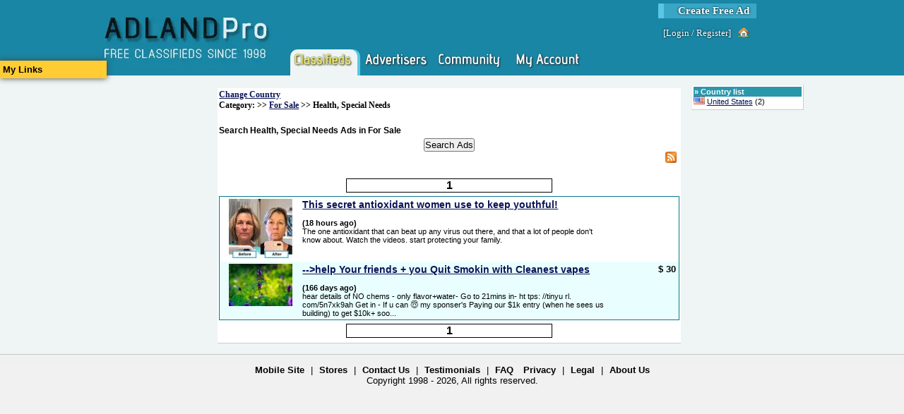

--- FILE ---
content_type: text/css
request_url: https://www.adlandpro.com/Styles/compiled_-596655973.css
body_size: 19112
content:
.img-edit_icon-png{background-image:url('../images/sprites.webp');background-position:0px 0px;width:16px;height:16px;display:inline-block}.img-group-png{background-image:url('../images/sprites.webp');background-position:-16px 0px;width:16px;height:16px;display:inline-block}.img-mail_send-png{background-image:url('../images/sprites.webp');background-position:-32px 0px;width:16px;height:16px;display:inline-block}.img-forum-gif{background-image:url('../images/sprites.webp');background-position:-48px 0px;width:16px;height:16px;display:inline-block}.img-date-gif{background-image:url('../images/sprites.webp');background-position:-64px 0px;width:16px;height:16px;display:inline-block}.img-balloons_small-png{background-image:url('../images/sprites.webp');background-position:-80px 0px;width:12px;height:14px;display:inline-block}.img-thumbs_up-png{background-image:url('../images/sprites.webp');background-position:0px -16px;width:16px;height:16px;display:inline-block}.img-thumbs_down-png{background-image:url('../images/sprites.webp');background-position:-16px -16px;width:16px;height:16px;display:inline-block}.img-house-png{background-image:url('../images/sprites.webp');background-position:-32px -16px;width:16px;height:16px;display:inline-block}.img-house_hi-png{background-image:url('../images/sprites.webp');background-position:-48px -16px;width:16px;height:16px;display:inline-block}.img-speech-png{background-image:url('../images/sprites.webp');background-position:-64px -16px;width:16px;height:16px;display:inline-block}.img-album-png{background-image:url('../images/sprites.webp');background-position:-80px -16px;width:16px;height:16px;display:inline-block}.img-member-gif{background-image:url('../images/sprites.webp');background-position:0px -32px;width:16px;height:16px;display:inline-block}.img-icon_city-gif{background-image:url('../images/sprites.webp');background-position:-16px -32px;width:16px;height:16px;display:inline-block}.img-graph-png{background-image:url('../images/sprites.webp');background-position:-32px -32px;width:16px;height:16px;display:inline-block}.img-world-png{background-image:url('../images/sprites.webp');background-position:-48px -32px;width:16px;height:16px;display:inline-block}.img-world_small-png{background-image:url('../images/sprites.webp');background-position:-64px -32px;width:16px;height:11px;display:inline-block}.img-reports-png{background-image:url('../images/sprites.webp');background-position:-80px -32px;width:16px;height:16px;display:inline-block}.img-affiliate-png{background-image:url('../images/sprites.webp');background-position:0px -48px;width:16px;height:16px;display:inline-block}.img-ads-png{background-image:url('../images/sprites.webp');background-position:-16px -48px;width:16px;height:16px;display:inline-block}.img-adsppc-png{background-image:url('../images/sprites.webp');background-position:-32px -48px;width:16px;height:16px;display:inline-block}.img-basket-png{background-image:url('../images/sprites.webp');background-position:-48px -48px;width:16px;height:16px;display:inline-block}.img-paperstack-png{background-image:url('../images/sprites.webp');background-position:-64px -48px;width:16px;height:16px;display:inline-block}.img-magnify-jpg{background-image:url('../images/sprites.webp');background-position:-80px -48px;width:16px;height:16px;display:inline-block}.img-friend-png{background-image:url('../images/sprites.webp');background-position:0px -64px;width:16px;height:16px;display:inline-block}.img-email-png{background-image:url('../images/sprites.webp');background-position:-16px -64px;width:16px;height:16px;display:inline-block}.img-insertimage-gif{background-image:url('../images/sprites.webp');background-position:-32px -64px;width:16px;height:16px;display:inline-block}.img-drop_down_arrow-gif{background-image:url('../images/sprites.webp');background-position:-48px -64px;width:16px;height:16px;display:inline-block}.img-light_gray_unlit-png{background-image:url('../images/sprites.webp');background-position:-64px -64px;width:8px;height:8px;display:inline-block}.img-light_green_lit-png{background-image:url('../images/sprites.webp');background-position:-80px -64px;width:8px;height:8px;display:inline-block}.img-down_v_white-png{background-image:url('../images/sprites.webp');background-position:0px -80px;width:16px;height:16px;display:inline-block}.img-down_v_yellow-png{background-image:url('../images/sprites.webp');background-position:-16px -80px;width:16px;height:16px;display:inline-block}.img-wrench-png{background-image:url('../images/sprites.webp');background-position:-32px -80px;width:16px;height:16px;display:inline-block}.img-wrench_light-png{background-image:url('../images/sprites.webp');background-position:-48px -80px;width:16px;height:16px;display:inline-block}.img-help-png{background-image:url('../images/sprites.webp');background-position:-64px -80px;width:16px;height:16px;display:inline-block}.img-grin-png{background-image:url('../images/sprites.webp');background-position:-80px -80px;width:16px;height:16px;display:inline-block}.img-adlisting-png{background-image:url('../images/sprites.webp');background-position:0px -96px;width:16px;height:11px;display:inline-block}.img-feed-icon-14x14-png{background-image:url('../images/sprites.webp');background-position:-16px -96px;width:14px;height:14px;display:inline-block}.img-down_v{background-image:url('../images/sprites.webp');background-position:0px -80px;width:16px;height:16px;display:inline-block}.img-down_v:hover{background-image:url('../images/sprites.webp');background-position:-16px -80px;width:16px;height:16px;display:inline-block}.img-wrench_hover{background-image:url('../images/sprites.webp');background-position:-32px -80px;width:16px;height:16px;display:inline-block}.img-wrench_hover:hover{background-image:url('../images/sprites.webp');background-position:-48px -80px;width:16px;height:16px;display:inline-block}.img-house_hover{background-image:url('../images/sprites.webp');background-position:-32px -16px;width:16px;height:16px;display:inline-block}.img-house_hover:hover{background-image:url('../images/sprites.webp');background-position:-48px -16px;width:16px;height:16px;display:inline-block}html,body {height:100%;margin:0 0 1px;padding:0} body{font-family:Arial;font-size:0.70em;min-width:800px;text-align:center;z-index:1;min-height:100%;top:0;position:inherit !important} td,th{font-size:11px} #Content,#HeaderDiv,.Footer,#ContentRoot{text-align:left;width:1005px;margin:0 auto;padding:0}#HeaderDiv{z-index:6;position:fixed;top:0}#ContentRoot{margin-top:20px}a img{border:0}.ColRMain, .ColLMain,.NewAdsTop,.NewAdTop{width:100%;margin:0;padding:0}.ColRMain #RightColumn,.ColLMain #LeftColumn{width:16%}#Content, .ColRMain,.ColLMain,.NewAdsTop,.NewAdTop {margin-top:50px} h3,h4{margin:3px}hr{width:100%;height:1px;border:0;margin:1px auto;padding:0;text-align:center}blockquote{margin:2px 20px;padding:3px;border:1px solid #000}input{display:inline;margin:0;padding:0}.heavily-emphasized-text{font-weight:bold;text-decoration:underline} .SiteMenuContainer{text-align:right;height:100%}.Footer{text-align:center;font-size:90%;height:100px;position:relative}.Footer a, .Footer a:visited, .Footer a:hover{font-weight:bold;text-decoration:none;margin:2px 5px}a:link.ForumOwner,a:visited.ForumOwner, a:hover.ForumOwner{background-image:url("../images/star_gold.webp");background-repeat:no-repeat;padding-left:16px} .EventCalendar td{text-align:center !important}ul.PersonalMenu{font-size:115%;padding:0 0 3px 0;margin:0}ul.PersonalMenu img{border:none}ul.PersonalMenu li{list-style-type:none;padding:1px 0 1px;border-style:solid;border-width:1px}ul.PersonalMenu li:hover{border-style:solid;border-width:1px}ul.PersonalMenu li > span{display:none}ul.PersonalMenu > li:hover > span{display:inline;width:12px}ul.PersonalMenu li li:hover > span{display:inline;width:12px}ul.PersonalMenu ul{padding-left:12px;font-size:100%}ul.PersonalMenu a,ul.PersonalMenu a:visited, ul.PersonalMenu a:hover{text-decoration:none;padding-left:12px;font-weight:bold;width:100%;margin:0}.PersonalMenu li:hover > a{padding-left:4px}.PersonalMenu li li:hover > a{padding-left:4px}.PersonalMenu li.down{background-image:url("../images/arrow_down_small.webp");background-position:right 1px;background-repeat:no-repeat}.PersonalMenu li.down:hover{background-image:url("../images/arrow_down_small_light.webp")}.PersonalMenu li.up{background-image:url("../images/arrow_up_small.webp");background-position:right 1px;background-repeat:no-repeat}.PersonalMenu li.up:hover{background-image:url("../images/arrow_up_small_light.webp")}ul.PersonalMenu li.freeTrafficMenuItemCss{background-color:#980000}ul.PersonalMenu li.freeTrafficMenuItemCss:hover{background-color:#FF0000} .freeTrafficMenuItemCss{background-color:#980000}.SiteMenuGrey, .SiteMenuWhite{padding:3px;height:20px;font-size:115%}.SiteMenuGrey > a,.SiteMenuGrey > a:visited,.SiteMenuGrey > a:hover{text-decoration:none;margin:2px 5px}.SiteMenuGrey{margin:1px 10px;text-align:right;position:relative}.SiteMenuWhite{margin:1px}.SiteMenuWhite a,.SiteMenuWhite a:visited,.SiteMenuWhite a:hover{text-decoration:none;margin:2px 5px;font-weight:bold}a.Language img, a.LanguageSelected img{border:0;margin-right:2px}a.Language,a.Language:visited{margin:0 2px;text-decoration:none;font-weight:bold}a.LanguageSelected,a.LanguageSelected:visited{margin:0 2px;text-decoration:none;font-weight:bold}a.Language:hover,a.LanguageSelected:hover{margin:0 2px}.LanguageBox{padding:2px;margin:2px;font-size:110%} .UserOptionsLauncher,#UserOptionsMenu{z-index:7;position:fixed;left:0}#UserOptionsMenu{width:150px}.UserOptionsLauncher{text-align:left;box-shadow:#444 0 0 8px;font-weight:bold;margin:0;padding:5px 10px 5px 4px;font-family:Arial;font-size:10pt;width:137px}.UserOptionsLauncher img{max-height:16px;max-width:16px;padding:0 2px;height:16px;width:16px}#UserOptionsMenu{top:115px;box-shadow:#444 0 4px 8px}#UserOptionsMenu > .DarkPanel{padding:0;margin:0;border-width:0} .UserSettingsLauncher{position:relative;top:3px}.UserSettingsMenu{z-index:1;text-align:left;border-bottom-width:0;position:absolute;right:0;width:200px;background-color:#eee;border:1px solid #888;box-shadow:#444 4px 4px 4px}.UserSettingsMenu a,.UserSettingsMenu a:visited{text-decoration:none;font-family:Verdana;text-shadow:none;color:#444;font-size:10pt;display:block;border:solid 1px #eee;border-width:1px 0;padding:2px;padding-left:15px;margin:3px 0}.UserSettingsMenu a:hover{background-color:#39A6C5;border-color:#59C6E5;color:#ff0}.UserSettingsMenu hr{width:90%} #LeftColumn, #MainColumn, #RightColumn, #BigColumn{float:right;padding:0px}.ColumnContainer{padding:5px;margin:0}#LeftColumn{width:16%}#MainColumn{width:80%}#RightColumn{width:20%}#BigColumn{width:84%}#MainColumn .ColumnContainer{border:1px solid #000;margin:5px}.PageHeader, .ColumnHeader{text-align:center;margin:8px 2px 2px 2px;padding:0}.PageHeaderWrapper{width:83%;float:left}.PageHeader{letter-spacing:5px}.ColumnHeader{width:16%;float:left}.PageHeader h1,.ColumnHeader h1{margin:2px;font-size:110%}.premium-ad-promo-box{border:solid 2px #f00;padding:8px 8px 0 8px;text-decoration:none;display:block}.premium-ad-promo-heading{padding:2px 8px;margin:-8px;font-style:italic;font-size:1.1em;font-weight:bold}._c {clear:both} .MenuBox a{font-size:110%;margin:5px 2px;display:block;text-align:right}.Panel .linkBtnAction{text-align:right}.Panel,.InvertedPanel, .DarkPanel, .AdminPanel{border-bottom:1px solid #000;margin:5px 0px;padding:2px;text-align:left}.InvertedPanel, .DarkPanel{border:1px solid #000}.PanelHeader table{width:100%}.PanelAction{width:25%;text-align:right;padding:0px;border:2px #080 solid;border-color:#080 !important;border-left-width:6px;background-color:#fff}.PanelAction:hover{border-color:#0c0 !important;background-color:#ffe}.PanelAction a,.PanelAction a:visited,.PanelAction a:hover{text-decoration:none;padding-right:5px}.InvertedPanel .PanelAction a,.InvertedPanel .PanelAction a:visited,.InvertedPanel .PanelAction a:hover,.AdminPanel .PanelAction a,.AdminPanel .PanelAction a:visited,.AdminPanel .PanelAction a:hover{text-decoration:none}.InvertedPanel .PanelAction{background-color:#040}.InvertedPanel .PanelAction:hover{background-color:#ccc}.Panel .PanelHeader{background:url("../images/panelheader.webp");font-weight:bold;margin:0;padding:1px}.Panel .PanelHeader h1{font-weight:bold;margin:0;padding:1px;font-size:120%;color:#350749}.InvertedPanel .PanelHeader, .AdminPanel .PanelHeader{background:url("../images/panelheaderinvert.webp");font-weight:bold;margin:0;padding:1px}.DarkPanel .PanelHeader{font-weight:bold;margin:0;padding-left:4px}.Panel div, .InvertedPanel div, .DarkPanel div, .AdminPanel div{padding:0;margin:0}.Panel .PanelHeader h2, .Panel .PanelHeader h3,.Panel .PanelHeader h4{font-size:120%;margin:0}.AdminPanel .PanelHeader h2,.AdminPanel .PanelHeader h3,.AdminPanel .PanelHeader h4,.InvertedPanel .PanelHeader h2, .PanelHeader h3,.PanelHeader h4{font-size:110%;margin:0}h2{font-size:130%}h3{font-size:130%}h4{font-size:110%} .UserName{font-weight:bold;font-size:110%}.SmallBold{font-size:80%;font-weight:bold}a.LangChoice, a:visited.LangChoice, a:hover.LangChoice{font-size:120%;display:block;width:auto;height:30px;text-align:right;line-height:100%;text-decoration:none;padding:2px;border-right:2px #000 solid;padding-left:40px}a:hover.LangChoice{font-weight:bold;border-right:2px #F00 solid}.Pager{text-align:center;width:290px;margin:5px auto !important;padding:4px 5px;border:1px #000 solid;font-size:medium}.Pager a, .Pager a:visited, .Pager a:hover{font-weight:bold;text-decoration:none;margin:0 9px}.Pager img{border:0;margin:0;height:18px;width:18px}a.NewPostsLink{font-weight:bold}a.NewPostsLink:visited{font-weight:normal}.FieldLabel,.AdLabel{text-align:left;font-weight:bold;vertical-align:top;width:150px}.InvertedPanel .FieldLabel{width:40%}.AdLabel{width:150px;padding:3px}.AdBody{border:#CCD 1px solid;padding:3px;margin-left:5px}label{text-align:right;font-weight:normal;margin:0;padding:0}.DefaultRow, .AlternateRow, .HighlightRow{padding:1px;margin:3px}.HeaderRow{background:url("../images/panelheaderinvert.webp");font-weight:bold}.HeaderRow td{text-align:center}a.linkBtn, a.linkBtn:visited, a.linkBtn:hover,a.redLinkBtn, a.redLinkBtn:visited, a.redLinkBtn:hover,a.joinBtn, a.joinBtn:visited, a.joinBtn:hover,a.yellowLinkBtn,a.yellowLinkBtn:hover,a.yellowLinkBtn:visited{margin:1px;padding:2px 6px;border:2px #77A solid;border-right:2px #117 solid;border-bottom:2px #117 solid;text-align:center;font-weight:bold;text-decoration:none}.linkBtn img{position:relative;top:4px;border-style:none}a.ModeratorAction, a.ModeratorAction:visited, a.ModeratorAction:hover{font-weight:bold;font-size:90%;margin:2px 5px}.popupContainer{filter:alpha(opacity=30);opacity:0.3;-moz-opacity:0.3;position:absolute;top:0;left:0;z-index:198;height:100%;width:100%;filter:alpha(opacity=30)}.popupShadowRight,.popupShadowBottom, .popupShadowCorner, .popupShadowCornerTopRight{filter:alpha(opacity=60);opacity:0.6;-moz-opacity:0.6;filter:alpha(opacity=60);z-index:199}.popupShadowCornerTopRight{background:url('../images/Popups/popupshadowcorner_tr.webp');background-repeat:no-repeat}.popupShadowRight{background:url('../images/Popups/popupshadowright.gif');background-repeat:repeat-y;width:20px}.popupShadowBottom{background:url('../images/Popups/popupshadowbottom.gif');background-repeat:repeat-x;height:20px}.popupShadowCorner{background-repeat:no-repeat}.popupContent,.popupContentWide{border:#006 solid 3px;padding:10px;z-index:250;overflow:auto}.popupContent{margin:-200px 0 0 -270px;position:absolute;top:50%;left:50%;width:540px;height:400px}.popupCommand{border:solid 1px #00F;padding:1px 2px;text-decoration:none;font-weight:bold}.popupWrap{height:706px;width:706px;position:absolute;left:50%;margin-left:-353px;overflow:auto;z-index:2000;display:none}.popupInner{height:600px;width:706px;z-index:2001;position:absolute;left:0;top:0;overflow-x:hidden;background-color:#fff}iframe{border:0;padding:0;margin:0}.popupContentWide{position:absolute;top:50%;left:50%;height:600px;width:700px;margin-left:-350px;margin-top:-300px} .terms-list dt{font-size:120%;font-weight:bold;padding:2px;border:solid 0 #000;border-bottom-width:2px;margin-top:20px}.terms-list dd{border:solid 0 #888;border-left-width:1px;padding:10px 10px 10px 20px}  a.PostAction, a.PostAction:visited, a.PostAction:hover{font-weight:bold;margin:2px 5px}.ForumPanel{margin:10px 3px;width:100%;border:1px #999 solid}.ForumPanel td{text-align:center;padding:1px;margin:0px}.Post div{text-align:left;padding:5px;font-size:130%;font-family:Times New Roman,Serif}.ForumPost{text-align:left;padding:5px;font-size:130%;font-family:Times New Roman,Serif}.PostBit{width:20%;vertical-align:top;padding:5px;text-align:left;border-right:1px #999 solid}.TopPostInfo, .BottomPostInfo{font-weight:bold;padding:0;margin:0;text-align:left;overflow:auto}.TopPostInfo{height:15px;border-bottom:1px #999 solid}.BottomPostInfo{height:25px;border-top:1px #999 solid}.TopPanel{padding:2px 5px;margin-bottom:20px}.BreadCrumb{border:1px #000 solid;font-weight:bold;width:98%;margin:0;padding:0;font-size:110%}.BreadCrumbLight{font-weight:bold;margin:0;padding:0;font-size:110%}.BreadCrumb a, .BreadCrumb a:visited, .BreadCrumbLight a, .BreadCrumbLight a:visited{}.DescriptionText{font-size:90%;text-align:left}.Invitation, .PersonalMessage{border:1px #000 solid;margin:10px;padding:5px}.PMTitle{font-weight:bold}.PMTop{font-weight:bold;height:20px;vertical-align:middle}.FriendInfo, .SmallFriendInfo{padding:0px;text-align:center}.FriendInfo img, .SmallFriendInfo img{border:0}.FriendInfo{margin:3px;width:100px;height:140px;margin-bottom:6px}.SmallFriendInfo{width:66px;margin:0}.FriendInfoInside,.SmallFriendInfoInside{padding:0;margin:0;height:100%}.FriendInfoInside{border:1px solid #2a55aa}.GeoLink{margin:4px 0}.Notification{border:2px #000 solid;text-align:center;background:url("../images/okay_icon.webp");background-repeat:no-repeat;padding:5px 40px;height:40px}.Exception{border:2px #F00 solid;background:url("../images/fail_icon.webp");background-repeat:no-repeat;padding:5px 40px;min-height:40px}.EntityTitle{font-size:120%;width:60%;text-align:center}.AdminOption{border-width:1px;border-style:solid;margin-bottom:3px;text-align:left}.WhiteGrayLink a,.WhiteGrayLink a:visited,.WhiteGrayLink a:hover{text-decoration:none;font-weight:bold} .GeographyList{list-style-type:none;margin:0;padding:0}.SelectedMetropolis{width:95%;font-weight:bold;padding:0}.MetropolisList{padding:10px;border:1px #000 solid} div.Wizard{width:100%;margin-bottom:28px}div.Wizard div.WizardSteps{height:100%;font-weight:bold;padding:6px 0 6px 6px;border:#264B97 1px solid}div.Wizard div.WizardSteps div{padding:5px 6px}div.Wizard div.WizardSteps div a{text-decoration:underline}div.Wizard div.WizardSteps div.SelectedStep{border:#507BD3 1px solid;border-right:none;margin-right:-1px}div.Wizard div.WizardContent{height:100%;padding:6px 6px 6px 6px;border:#264B97 1px solid;border-left:none}div.WizardHeader{padding-bottom:0px}div.WizardFooter{padding-top:0px}h1.WizardTitle{font-size:1.5em;font-weight:bold;display:inline}div.WizardNavTop{float:right;margin:-7px -7px 0 0;border:#264B97 1px solid;font-size:1.1em;font-weight:bold}div.WizardNavBottom{float:right;margin:1px -7px 0 0;border:#264B97 1px solid;font-size:1.1em;font-weight:bold}div.WizardNav, div.WizardNavOff{float:left;padding:6px 6px 6px 6px;border-left:#888 1px solid}div.WizardNav a, div.WizardNav a:hover,div.WizardNavOff a{text-decoration:none}div.WizardNav:hover,div.WizardNavOff:hover{float:left;padding:6px 6px 6px 6px;border-left:#888 1px solid}div.WizardHolder{border:#348 1px solid;overflow:auto;position:relative}div.WizardHolder div:first-child{padding:0px}table.WizardFields{width:95%}table.WizardFields tr td.WizardField{width:23%;vertical-align:top}.SiteInfoField{width:7%;vertical-align:middle}.WizardWaiting{position:absolute;width:100%;height:100%;filter:alpha(opacity=50);opacity:0.5;-moz-opacity:0.5;top:0;left:0}.WizardWaiting img{position:absolute;left:50%;top:50%;margin-left:-16px;margin-top:-16px}.WizardInfo{font-style:italic;margin:0 0 5px 5px}.WizardSelectRow{margin:2px 0}.WizardSelectRow div{display:inline}.WizardSelectRow select{width:200px} .PictureFrame{background:url("../images/pictureframe.jpg");width:306px;background-repeat:no-repeat;background-position:center top}.ajax__tab_xp div{font-size:7pt;font-family:Arial}.selectedTab{background-image:none !important;padding:0}.ForumHeader,th{font-weight:bold;text-align:center;padding:4px}.ActionBox{border:#CCD 1px solid;text-align:left}.LatestPost{position:fixed;padding:10px;border:solid 2px #00F;overflow:hidden;z-index:10} .accordionHeader,.accordionHeaderSelected{font-weight:bold;padding:3px;border:#E8E8E8 2px solid}.accordionHeader a, .accordionHeaderSelected a{text-decoration:none}.accordionContent{border-left:1px #CCC solid;border-right:1px #CCC solid;padding:5px 10px}.accordionHeaderBlue,.accordionHeaderSelectedBlue{font-weight:bold;border:#CCC 1px solid}.accordionContentBlue{border:1px #CCC solid;padding:5px 10px} .UserInterestPicker{width:500px;border:0}.LogoLink{display:block;height:100%;width:200px;float:left;text-align:left;font-size:200%;text-decoration:none;padding-left:2px}.BroadcastPreview{margin:10px;padding:5px;border:3px #000 solid}.BroadcastTitlePreview{border-bottom:1px #000 solid;padding:5px;margin-bottom:5px}body > div > .ConversationCentre{position:fixed !important;left:0;bottom:0px}.ConversationCentre{width:100%;z-index:100;position:fixed;left:0;bottom:0px}#ConversationContainer{width:100%;height:20px;overflow:hidden;margin-right:10px}.Conversation{float:right}.ConversationTitle, .ConversationTitleSelected{border-left:1px #000 solid;border-right:1px #000 solid;width:150px;height:20px}.ConversationFriendsListTitle{width:140px;height:20px;border-left:1px #00C solid;float:right}.ConversationFriendsListTitle a, .ConversationFriendsListTitle a:visited{padding:2px 0;width:100%;height:100%;display:block;font-weight:bold;text-decoration:none;border-top:#FD5 2px solid}.ConversationFriendsListTitle a:hover{font-weight:bold;border-top:#E22 2px solid}.ConversationBar{border-top:#EEF 2px solid}.ConversationTitle a, .ConversationTitle a:visited, .ConversationTitle a:hover, .ConversationTitleSelected a, .ConversationTitleSelected a:visited, .ConversationTitleSelected a:hover{padding:2px 0;width:100%;height:100%;display:block;text-decoration:none;border-top:#EEF 2px solid}.ConversationTitleSelected a, .ConversationTitleSelected a:visited{font-weight:bold}.ConversationTitle a:hover{font-weight:bold;border-top:#FC2 2px solid}.ConvSendBtn{border:1px solid #35A;font-weight:bold;width:60px;height:20px;font-size:11px}.ConvMsg{border:1px #999 solid;width:185px;margin:0;padding:0;height:18px}.ConversationBox{border:1px #000 solid;position:fixed;bottom:20px;right:10px;width:250px;height:300px;text-align:left;margin-bottom:2px}#FriendsList{border:1px #000 solid;position:fixed;bottom:20px;right:0px;width:160px;height:250px;text-align:left;margin-bottom:2px;z-index:150}#FriendsList ul{margin:1px;list-style-position:inside;padding:0}#FriendsList li{margin:3px;padding:0}#FriendsList a, #FriendsList a:visited{display:inline}#FriendsList a:hover{display:inline}.ConversationContent{margin:2px;height:71%;overflow:scroll;padding:0}.ConversationContent p{margin:0;padding:0}.ConversationTop{height:60px;border-bottom:1px #EEE solid;overflow:hidden;padding-left:3px}.ConversationTopName{font-weight:bold;width:79%;float:left;text-align:center}.ConversationIcons {float:left;width:20%;margin:0}.ConversationIcons img{border:1px #999 solid;float:right}  .StatsHeader{font-size:1.2em;font-weight:bold}.StatsColumnHeader{font-weight:bold}.StatsRow > td:first-child{padding-left:20px}.MailBoxes{border:solid 1px #CCD;width:160px;text-align:left}.MailBoxes ul{list-style:none inside none;margin:0;padding:0}.MailBoxes ul li{padding-left:6px}.MailBoxes ul .SelectedMailbox{font-weight:bold}.pmThread{font-size:1.2em}.pmThread dl dt{background:#EEF url("../images/pmHeader.gif") repeat scroll left center;margin-top:3px;text-align:left;padding:0 6px;cursor:pointer}.pmThread dl dt.pmThreadHeaderSelected{background:#CCF url("../images/pmHeaderSel.gif") repeat scroll left center;cursor:pointer}.pmThread dl dt:hover{background:#EEF url("../images/pmHeaderOver.gif") repeat scroll left center}.pmThread dl dd{margin:0}.pmThread dl dt{border:solid 2px #888}.pmThread dl dd div.pmThreadMessage{border:solid 2px #888;padding-left:12px;border-top-style:none}.pmThread dl dd div div.pmDate{font-style:italic;font-size:0.9em}.ShareContainer{margin:0;padding:0;border:0;text-align:center;overflow:hidden}.ShareContainer a, .ShareContainer a:visited, .ShareContainer a:hover{border:1px #2B2 solid;border-left:0;display:block;height:100%;font-weight:bold;margin:0;padding:0px;text-align:center;text-decoration:none}.MemberImageCloseUp{width:140px;height:140px;position:absolute;top:0;left:70px;z-index:2000;background-image:url("../images/popupBg.gif")}.Poll{margin:20px;padding:0px;border:1px solid #000;width:250px}.PollDescription{padding:3px;font-size:11px !important}.PollTitle,.PollBottom{padding:0;text-align:center;font-weight:bold;height:40px;font-size:11px !important}.PollBottom{height:60px}.PollBar{border:1px #000 solid;height:9px;margin:3px 0;padding:0;font-size:11px !important}.PollOptionTitle{font-weight:bold;padding:0;margin:0;font-size:11px !important}.EnhancedDropDownContainer, .EnhancedDropDownContainerOff{border:solid 1px #7F9DB9;text-align:left;height:18px;vertical-align:top}.EnhancedDropDownContainer span, .EnhancedDropDownContainerOff span{vertical-align:top;display:inline-block}.EnhancedDropDownText{border-style:none;height:18px;overflow:hidden}.EnhancedDropDownArrow, .EnhancedDropDownArrowOff{background-image:url("../images/dd.webp");background-position:right;background-repeat:no-repeat;height:18px;width:17px}.EnhancedDropDownArrow:hover{background-image:url("../images/dd_over.webp")}.EnhancedDropDownArrowOff{background-image:url("../images/dd_off.webp")}.EnhancedDropDownOptions{overflow:auto;position:absolute;border:solid 1px #000;text-align:left;z-index:1}.EnhancedDropDownOptions img{border-style:none}.ProfileMemberImagePopup{position:absolute;margin:10px;z-index:90;border:2px #00C solid}.YesCell{font-weight:bold;text-align:center}.NoCell{font-weight:bold;text-align:center}.FeatureInfoBoxParent{position:relative;top:10px}.FeatureInfoBox{text-align:left;border:1px #333 solid;border-bottom-width:2px;border-right-width:2px;padding:5px !important;z-index:90;position:absolute;width:400px;overflow:auto;height:100px}.TestimonialsLink{font-weight:bold;padding:8px;text-align:center}.PostSignature{border-top:1px #666 solid;margin:15px 0 0 0 !important;padding:5px !important;text-align:left;font-size:110%}body > #SomeoneOnline{position:fixed !important;bottom:25px;left:10px}#SomeoneOnline{position:absolute;bottom:25px;left:10px;border:1px #00F solid;padding:2px;width:110px;height:110px}.UserBox{margin:3px;z-index:-1}.UserBoxInside{border:1px #888 solid;padding:2px !important;margin:0;height:120px;width:80px;position:relative}.UserBox img{border:0}.UserBoxImage{text-align:center;height:60px;width:60px;float:left}.UserBoxName,.UserBoxLocation{height:15px}.UserBoxName{background:url("../images/panelheaderinvert.webp");text-align:center;margin-bottom:5px !important}.UserBoxLocation,.UserBoxIcons{padding:1px !important}.UserBoxName a,.UserBoxName a:visited{font-weight:bold;text-decoration:none}.UserBoxIcons{overflow:auto;height:20px;border-top:1px #CCC solid}.UserBoxIcon{float:left;width:19px;height:19px}.UserBoxInfoIcons{font-size:70%}table.UserList{margin:0 auto}table.UserList tr td{padding:0;width:66px}.SplashMessageCellYes{padding:20px;border:3px #060 solid;width:50%;text-align:center}.SplashMessageCellNo{padding:20px;border:3px #600 solid;width:50%;text-align:center}.SplashMessageContentCell{border-left:3px #000 solid;border-right:3px #000 solid;padding:10px}.SplashMessageTestimonial{border:2px #000 solid;float:right;width:300px;padding:10px;text-align:center}.SplashHeader{padding:20px;text-align:center;color:#FFF;border:8px #C00 solid;margin-bottom:25px}.SplashFooter{margin-top:25px;padding:20px;text-align:center;border:8px #2a55aa solid}.SplashOurContentCell{width:550px}.SplashOurTestimonial{width:200px;border:2px #000 solid;padding:8px;margin-bottom:50px}.SplashTestimonialHeader{padding:4px;text-align:center;font-weight:bold} .Instructor div{font-size:130%;font-weight:bold}.Instructor ol{font-size:120%;list-style-position:inside}.Instructor .ActiveInstruction{background-image:url('../images/arrow_right.webp');background-repeat:no-repeat;background-position:0 0;padding-left:18px;margin-left:-18px}.MsgReportBody{padding:20px;border:1px #CCC solid;border-top:0}.PostBrowser {border-spacing:0 12px}.PostBrowser tr{padding-bottom:15px}.PostBrowser td{border:solid 1px #ccc}.PostBrowser .PostBoxUser{border-right-style:none;width:120px}.PostBrowser .PostBoxContent{border-left-style:none;vertical-align:top}.Password_very_weak,.Password_weak,.Password_mediocre,.Password_strong,.Password_stronger{display:inline;padding:2px 12px 2px 20px;margin-left:6px;border:solid 1px #FFF;background-repeat:no-repeat}.Password_very_weak{background-image:url("../images/exclamation.webp")}.Password_weak{background-image:url("../images/error.webp")}.Password_mediocre{background-image:url("../images/accept.webp")}.Password_strong{background-image:url("../images/star_silver.webp")}.Password_stronger{background-image:url("../images/star_gold.webp")}.PersonOfTheWeekTitle{width:140px;height:20px;border-left:1px #00C solid;float:left}.PersonOfTheWeekTitle a, .PersonOfTheWeekTitle a:visited{padding:2px 0;width:100%;height:100%;display:block;font-weight:bold;text-decoration:none;border-top:#D2F 2px solid}.PersonOfTheWeekTitle a:hover{font-weight:bold;border-top:#E22 2px solid}#PersonOfTheWeekBox{border:1px #000 solid;position:fixed;bottom:145px;left:0px;width:160px;height:auto;background-color:#FFF;text-align:left;margin-bottom:2px;z-index:150}.CodeOfConductTitle{width:140px;height:20px;border-left:1px #00C solid;float:left}.CodeOfConductTitle a, .CodeOfConductTitle a:visited{padding:2px 0;width:100%;height:100%;display:block;font-weight:bold;text-decoration:none;border-top:#6D4 2px solid}.CodeOfConductTitle a:hover{font-weight:bold;border-top:#2E2 2px solid}#CodeOfConductBox{border:1px #000 solid;position:fixed;bottom:20px;left:20px;width:900px;height:530px;background-color:#FFF;text-align:left;margin-bottom:2px;z-index:150;padding:5px}.AsyncWait{background-image:url("../images/loading2.gif");background-repeat:no-repeat;height:32px}#RecentPostDock{width:140px;height:20px;border-left:1px #000 solid;float:left}#RecentPostDock > .Title a, #RecentPostDock > .Title a:visited{padding:2px 0;width:100%;height:100%;display:block;font-weight:bold;text-decoration:none;border-top:#55A 2px solid}#RecentPostDock > .Title a:hover{font-weight:bold;border-top:#E22 2px solid}#PostDockContent{position:fixed;width:500px;height:400px;top:-500px;left:-130px;text-align:left;border:1px solid #139;overflow-y:auto;overflow-x:none;z-index:150}.SplashPromotionList li{margin-bottom:12px}.SplashPromotionList li > div{font-weight:bold}.SplashPromotionList li > p{margin:0}.SitePromoLogin{margin-bottom:30px;padding:6px}.adListings{overflow:auto}.adListings .InvertedPanel .PanelHeader{background-image:none}.adListings .InvertedPanel .WhiteGrayLink a,.adListings .InvertedPanel .WhiteGrayLink a:visited, .adListings .InvertedPanel.WhiteGrayLink a:hover{text-decoration:underline;font-weight:bold}.adListings .listingColumn{float:left;width:23%;font-size:1.2em}.adListings .finalColumn{width:26%;float:right}.SiteMenuContainer .SiteMenuGrey > a, .SiteMenuContainer .SiteMenuGrey > a:visited, .SiteMenuContainer .SiteMenuGrey > a:hover,.SiteMenuContainer .SiteMenuWhite a, .SiteMenuContainer .SiteMenuWhite a:visited, .SiteMenuContainer .SiteMenuWhite a:hover{margin:0 3px}.SiteMenuCommunity a{margin:0}.ThumbScrollHorizontal{border:solid 1px #eee;overflow:hidden}.ThumbScrollHorizontal > div{position:absolute}.ThumbScrollLeftArrow{height:80px;width:16px;background-image:url('../images/arrow_left_small.webp');background-position:center center;background-repeat:no-repeat;float:left}.ThumbScrollLeftArrow:hover{background-image:url('../images/arrow_left_small_yellow.webp')}.ThumbScrollRightArrow{height:80px;width:16px;background-image:url('../images/arrow_right_small.webp');background-position:center center;background-repeat:no-repeat;float:left}.ThumbScrollRightArrow:hover{background-image:url('../images/arrow_right_small_yellow.webp')}.ThumbScrollNonArrow{height:80px;width:16px;float:left}.cool-thumbs{vertical-align:top}.HorizontalThumb,.PhotoSelected {width:90px;height:90px;display:block;float:left;padding:8px 3px;margin:20px 5px;box-sizing:border-box;-moz-box-sizing:border-box;-ms-box-sizing:border-box;-webkit-box-sizing:border-box}.cool-thumbs img{max-height:80px;max-width:80px}.HorizontalThumb {border:solid 2px #fff}.PhotoSelected {border:solid 2px #ccc} .AdDisplay > .AdDisplayHeader{width:100%}.AdDisplayHeader H1{margin:1px;padding:15px 1px 15px 1px;font-size:1.7em;text-align:center}.AdDisplay > .AdDisplayBody{width:100%;border:solid 4px #eee}.GrayBox{background-image:url('../images/gray_gradient.webp');background-repeat:repeat-x;background-position:left top;border:2px solid #ddd;border-top-width:0;padding:8px 2px 2px 2px}.AdDisplayBody .GrayBox{float:left;width:48%;text-align:left}.AdReplyContainer{text-align:left}.AdReplyChoices{text-align:left}.AdReplyChoices .AdReplyChoice{border:solid 1px #fff;margin:5px 15px;padding:15px}.AdReplyChoices div.AdReplyChoice:hover{background-color:#eee;border:solid 1px #bbb}.AdReplyChoices .ChoiceHead{font-weight:bold;font-size:1.3em}.AdReplyChoices .ChoiceBody{margin:15px 0 0 30px}.CalendarWrapper{display:inline}.Calendar{width:180px;position:absolute;border:1px #000 solid;overflow:auto;padding:3px;z-index:250}.MonthWrapper{text-align:center}.Month{border:1px #999 solid}.DayCell{text-align:center;height:25px;width:25px;vertical-align:middle}.DayCell a, .DayCell a:visited, .DayCell a:hover{font-weight:bold;text-decoration:none;display:block;width:100%;height:100%}.MonthName{font-weight:bold;font-size:120%;width:90%;text-align:center}.CalendarHeader{overflow:auto;margin:2px;margin-bottom:5px}.DaysOfWeek{border-bottom:1px #999 solid;color:#777;text-align:center}.BroadcastPlaceBox{margin:20px;padding:10px;border:1px #CCC;border-right:2px #999 solid;border-bottom:2px #999 solid}#OneDollarPopup{border:#C00 10px solid;padding:25px;width:550px;height:450px;margin-left:-300px;margin-top:-250px;position:absolute;top:50%;left:50%;z-index:500}#OneDollarPopup h1{text-align:center;width:100%;margin:0}#OneDollarPopup p{font-size:120%}#DollarCountdown{font-size:600%;text-align:center;font-weight:bold}#DollarYes{font-weight:bold;font-size:250%}.OrderSummary{border:solid 1px #ccc;margin-bottom:10px}.OrderSummary h3{margin:0;padding:3px}.OrderSummary > div{overflow:auto}.OrderSummary > div > table{float:left;width:50%;border-spacing:0}.OrderSummary td{vertical-align:top}.ProductSummary tr:first-child td{font-weight:bold;border-bottom:solid 1px #000}.ProductSummary .CouponRow td{font-weight:bold}.ProductSummary .TotalRow td{font-weight:bold;border-top:solid 1px #000}.HighlightAd{border:solid 1px #7F7F7F}.TabControl{margin:5px}.TabControlHeader{overflow:auto}.TabHeader, .SelectedTabHeader{line-height:25px;text-align:center;float:left;border:1px #666 solid;border-bottom:0;margin-right:5px;padding:0}.TabHeader{background:url('../images/silverpanelheader.webp')}.SelectedTabHeader{background:url('../images/bluepanelheader.webp')}a.TabTitle, a.TabTitle:visited, a.TabTitle:hover{padding:6px 15px;margin:0px;height:100%;text-decoration:none}.SelectedTabHeader a.TabTitle, .SelectedTabHeader a.TabTitle:visited, .SelectedTabHeadera.TabTitle:hover{font-weight:bold}.TabHeader a.TabTitle:hover{background:url('../images/redpanelheader.webp')}.TabContent{padding:10px}.TabContentWrapper{border:1px #DDD solid;border-top:4px solid #348;min-height:100px}.AdminPMNotification{border:2px #F00 solid !important;padding:5px !important;margin:10px !important;font-size:120%;text-align:center}.statusBar{height:100%;margin:0}.statusBarContainer{border:1px #000 solid;padding:0;margin:0;height:20px}.networkName{margin:3px;padding:3px;float:left;width:100px;height:15px;border:#888 solid 1px;text-align:center;line-height:15px}.statusOrdered{font-weight:bold;text-align:center}.statusPending{font-weight:bold;text-align:center}.statusComplete{font-weight:bold;text-align:center}.PackageDisplay{width:600px;margin:0;margin-left:-300px;z-index:90;border:2px #000 solid;padding:10px;position:absolute;top:100px;left:50%;height:500px}.usernameFail, .usernameOK, .usernameNoCheck{float:left;width:100px;margin:1px}.usernameOK{font-weight:bold}.adPromoButton{border-style:none;margin:1px}.adPromoButton img{border-style:none} .news-forum{border:solid 1px #ccc;overflow:auto;margin:10px;margin-bottom:20px}.news-forum-inner{border:solid 1px #fff;border-width:1px 0 0 1px;background-color:#fff}.news-forum-headbar{background-color:#eee;padding:6px 4px 6px 20px;font-size:1.3em;color:#444;font-weight:bold;font-family:Arial,Sans-Serif;overflow:auto}.news-forum-joinbox{background-image:url('../images/grey_corner.webp');background-repeat:no-repeat;background-position:left top;padding-left:16px;height:16px;line-height:16px}.news-forum-joinbox a:link, .news-forum-joinbox a:active, .news-forum-joinbox a:visited, .news-forum-joinbox a:hover{background-color:#ccc;background-image:url('../images/grey_bar.webp');background-repeat:repeat-x;background-position:left top;font-size:0.9em;color:#444;padding-right:10px;text-decoration:none;display:block;height:16px}.news-forum-contents{border-left:solid 10px #eee;padding:10px;padding-bottom:20px}.news-forum-link{color:#08f;text-decoration:underline;font-weight:bold}.news-thread{margin:5px}.news-thread-header a{font-size:1.1em;color:#008;font-weight:bold}.news-thread-date{font-style:italic;font-weight:bold}.news-thread-author{font-weight:bold}.news-thread-body{}.news-thread-replies a{color:#00f} .js-menu-container{position:relative;z-index:1000}.js-menu-container ul{position:absolute;text-align:left;list-style-type:none;display:none;border:solid 1px #000;margin:0 -300px 0 0;padding:0;left:0}.js-menu-container ul li a{font-size:1.1em;line-height:normal;margin:0;padding:2px} .border-table{border-spacing:0}.border-table tr,.border-table tr td{padding:0;margin:0}.border-corner{width:8px;height:8px;background-repeat:no-repeat}.border-horiz{height:8px;background-repeat:repeat-x}.border-vert{width:8px;background-repeat:repeat-y}.border-black-tl{background-image:url('../images/border/black_tl.webp')}.border-black-t{background-image:url('../images/border/black_t.webp')}.border-black-tr{background-image:url('../images/border/black_tr.webp')}.border-black-l{background-image:url('../images/border/black_l.webp')}.border-black-r{background-image:url('../images/border/black_r.webp')}.border-black-bl{background-image:url('../images/border/black_bl.webp')}.border-black-b{background-image:url('../images/border/black_b.webp')}.border-black-br{background-image:url('../images/border/black_br.webp')}.border-blue-tl{background-image:url('../images/border/blue_tl.webp')}.border-blue-t{background-image:url('../images/border/blue_t.webp')}.border-blue-tr{background-image:url('../images/border/blue_tr.webp')}.border-blue-l{background-image:url('../images/border/blue_l.webp')}.border-blue-r{background-image:url('../images/border/blue_r.webp')}.border-blue-bl{background-image:url('../images/border/blue_bl.webp')}.border-blue-b{background-image:url('../images/border/blue_b.webp')}.border-blue-br{background-image:url('../images/border/blue_br.webp')} .ppc-online,.ppc-inactive,.ppc-nofunds,.ppc-pendingppcapproval,.ppc-pendingadapproval{color:#fff;text-align:center;padding:1px;border:solid 1px #fff}.ppc-online{background-color:#080;border-color:#060}.ppc-inactive{background-color:#444;border-color:#222}.ppc-nofunds{background-color:#800;border-color:#600}.ppc-pendingppcapproval,.ppc-pendingadapproval{background-color:#c80;border-color:#840}  #ButtonsWrapper{overflow:hidden;margin-top:0;height:30px;border-top:2px #138 solid;text-align:center}  .MessageListTrigger{background-color:#fff;padding:0 5px;margin:0 5px;border:solid 1px #ddd;border-width:0 3px 0 6px}.MessageListTrigger:hover{background-color:#ffe}.MessageListTrigger img{position:relative;top:3px}.MessageListTriggerMenu,.ActivitiesContainer{width:300px;height:400px;background-color:#fff;border:solid 1px #ddd;position:absolute;right:5px;z-index:1;overflow-y:scroll;box-shadow:#444 4px 4px 4px;border-radius:10px 0 10px 10px}.ActivitiesContainer{text-align:left;font-size:1.2em;width:525px;position:fixed;top:150px;right:0}.MessageListTriggerMenu ul,.ActivitiesContainer ul{list-style-type:none;padding:3px;margin:0 5px}.MessageListTriggerMenu li,.ActivitiesContainer li{padding:10px;text-shadow:none;color:#000;margin:10px 0;border:solid 1px #222;border-width:1px 0;background-color:#eee}.ActivitiesContainer li{height:60px;overflow:visible;position:relative}.ActivitiesContainer img{max-height:60px;max-width:60px}.ActivitiesContainer .timestamp{font-size:.8em;font-style:italic;padding-left:50px}.ActivitiesContainer .timestamp .UserPopup_UI{position:absolute;left:60px;top:0}.ActivitiesTrigger{position:fixed;right:0;top:200px;background-color:#1986A5;border-radius:10px 0 0 10px;padding:10px;text-shadow:0 0 3px #000;box-shadow:#444 4px 4px 4px;height:100px;width:16px;background-repeat:no-repeat;background-position:center} .ActivitiesTrigger-en{background-image:url("../images/recent_activity/alp_en_recent_activity_white.webp")}.ActivitiesTrigger-en:hover{background-image:url("../images/recent_activity/alp_en_recent_activity_yellow.webp")}.ActivitiesTrigger-pl{background-image:url("../images/recent_activity/alp_pl_recent_activity_white.webp")}.ActivitiesTrigger-pl:hover{background-image:url("../images/recent_activity/alp_pl_recent_activity_yellow.webp")} .NewMessage{color:#f00;text-shadow:1px 1px 1px #f80}  .StatusPoster{background-color:#FfFfFf;border-radius:4px;padding:5px 10px;position:relative}.Post:first-child .StatusPoster{margin-top:5px;margin-left:40px} .StatusPoster .Controls{text-align:right;margin:5px}.StatusPoster textarea{width:68%;padding:0;margin:5px;height:46px}.StatusPoster h4{margin:1px;font-size:100%}.StatusPoster a{vertical-align:top}.StatusPoster img{vertical-align:top;margin:5px;max-width:40px;max-height:40px}.StatusPoster .PostButton{float:right;width:30px;position:relative;left:10px}.StatusPoster .Counter{float:right}.StatusPoster .Buttons{float:right;clear:both}.StatusPoster .Commands{float:right}.StatusPoster .Buttons > div{clear:both} .StatusPostList{margin:15px 0;background-color:#fff;border:1px solid #DDDDDD}.StatusPostList .Post{border:solid 0px #ddd;padding:5px 10px;margin-left:40px;border-top-width:0} .StatusPostList .Post div{font-size:100%;font-family:inherit;padding:0}.StatusPostList .Post:first-child iframe{height:250px;left:20px;position:relative;width:380px}.StatusPostList .Post iframe{height:250px;position:relative;left:21px;width:380px}.StatusPostList .Post p{margin-top:3px;margin-left:60px} .StatusPostList .Post:first-child{margin-left:0;border:solid;border-width:0px 0px 1px;border-color:#dedede}.StatusPostList .Post .Content{padding-bottom:10px;position:relative}.StatusPostList .Post .Poster{float:left;padding:5px} .StatusPostList .Post .Body{margin-top:4px;min-height:55px;padding-bottom:10px;overflow:hidden} .StatusPostList .Post .Body > img{max-height:301px;max-width:301px;cursor:pointer;vertical-align:top}.StatusPostList .Post .Body > div{max-height:800px;max-width:800px;left:50%;top:50%;position:fixed}.StatusPostList .Post .Body > div img{margin:auto;height:96%;width:100%;max-height:650px;max-width:800px}.StatusPostList .bookmark{position:relative;top:-110px}.StatusPostList > .Commands{float:left;margin:4px 0;position:absolute;text-align:left}.StatusInstructions{border:solid 1px #bbb;background-color:#fff;padding:20px;position:absolute;width:400px;z-index:1}.Post .Poster img{max-width:40px;max-height:40px}.StatusPostList .Post:first-child .Poster img{max-width:60px;max-height:60px}.StatusPostList .Post:first-child .img_friends img{max-width:130px;max-height:130px} .HomeTabs{font-size:120%;background-color:#fff;padding:5px;border-bottom:solid #eee 3px;position:relative;padding-top:10px}.HomeTabs .Tab,.HomeTabs .SelectedTab{padding:5px;margin:0 7px;text-decoration:none;background-color:#fff;color:#444;border:solid 0 #ddd;border-bottom-width:3px}.HomeTabs .Tab:hover{color:#448;border-color:#ddd;background-color:#eee}.HomeTabs .SelectedTab{color:#00f;border-color:#00f} .StatsTabs{font-size:130%;background-color:#fff;padding:5px;border-bottom:solid #eee 3px}.StatsTabs .Tab,.StatsTabs .SelectedTab{padding:5px;margin:0 7px;text-decoration:none;background-color:#fff;color:#444;border:solid 0 #ddd;border-bottom-width:3px}.StatsTabs .Tab:hover{color:#448;border-color:#ddd;background-color:#eee}.StatsTabs .SelectedTab{color:#00f;border-color:#00f} .pl-vb {float:right;position:absolute;right:2px;bottom:0px;width:180px;display:inline;top:-4px}.pl-ul {list-style:none;text-align:left;padding:1px;cursor:pointer}.VoteBox{float:left;margin:5px}.VoteBox .Votes a{text-decoration:none}.VoteBox .Votes a img{border-style:none}.VoteBox .Votes .UpVotes,.VoteBox .Votes .DownVotes{font-size:10pt;margin:0 3px}.VoteBox .UpVotes{color:#080}.VoteBox .DownVotes{color:#800}.pl-vb .addthis_toolbox{visibility:hidden} .ActivityStatsBar{overflow:auto}.ActivityStatsTab{float:left;background-color:#eee;text-align:center;padding:2px;border:solid 6px #ddd;border-bottom-width:10px} .ActivityStatsTab h6{font-size:100%;margin:0}.ActivityStatsTab span{display:block;font-size:150%}.ActivityStatsDetails{border:solid 6px #888;padding:20px}.ActivityStatsDetails h5{font-size:130%;margin:0 0 15px 0}.ActivityStatsBar .High{background-color:#efe}.ActivityStatsBar .Mid{background-color:#ffe}.ActivityStatsBar .Low{background-color:#fee}.ActivityStatsBar .High span{color:#080}.ActivityStatsBar .Mid span{color:#880}.ActivityStatsBar .Low span{color:#800} .credit-prize-box{float:left;text-align:center;width:250px;height:350px;border-radius:10px;border:2px solid #888;margin:15px;padding:10px;box-shadow:4px 4px 4px #444;position:relative;background-color:#fff}.credit-prize-box h3{background-color:#eee;margin:-10px -10px 0 -10px;padding:10px;border-radius:10px 10px 0 0}.credit-prize-box img{max-width:245px;max-height:180px}.credit-prize-box .description{text-align:left}.credit-prize-box .credit-cost{font-size:120%;font-weight:bold;color:#00f;position:absolute;bottom:30px;width:250px}.credit-prize-box .actions{position:absolute;bottom:15px;width:250px}.credit-prize-box-small{width:100px;height:150px;float:none;position:fixed;margin:0}.credit-prize-box-small h3{font-size:100%;padding:3px}.credit-prize-box-small img{max-width:100px;max-height:100px}.credit-prize-box-small .description{margin:0;height:26px;overflow:hidden}.credit-prize-box-small .expand-down,.credit-prize-box-small .expand-up{background-image:url("../images/expand_down.gif");width:16px;height:16px;position:absolute;right:0;top:0}.credit-prize-box-small .expand-up{background-image:url("../images/expand_up.gif")} .UserPopup_UI{position:relative;z-index:1;background-color:#eee;margin:10px;padding:15px !important;border-radius:10px;border:2px solid #888;box-shadow:4px 4px 4px #444;width:300px;height:170px;top:-230px;left:-30px} .UserPopup_Left,.UserPopup_Right{float:left;margin:5px}.UserPopup_Left{width:125px}.UserPopup_Right{width:150px} .UserPopup_UI .infoLine{margin:5px 0} .UserPopup_UI .infoLine span{margin-left:10px} .UserPopup_UI .about{color:#444;font-style:italic;overflow:hidden}  .bigImageSelectedContainer{position:fixed;z-index:1000;background-color:white;padding:20px !important;border-radius:10px;border:2px solid #888;box-shadow:4px 4px 4px #444;overflow:hidden}.blockedUserContainer{background-color:white;border:2px solid #888888;border-radius:10px 10px 10px 10px;box-shadow:4px 4px 4px #444444;left:35%;min-height:50px;min-width:320px;padding:10px;position:fixed;top:25%;z-index:1000}.banSectionTop{float:left;margin:5px}.banSectionBottom{}.banSectionBottom_left{}.banSectionBottom_right{}.close_button{border:1px solid #666666;color:#666666;display:block;float:right;border-radius:6px;font-family:Verdana,Geneva,sans-serif;font-size:small;font-weight:bold;padding:0 3px;position:absolute;right:3px;text-decoration:none;top:3px} .innertextClass{color:#666666;display:block;float:left;padding:0 3px;position:absolute;left:3px;text-decoration:none;top:3px}.next_button{font-family:Verdana,Geneva,sans-serif;font-size:small;font-weight:bold;float:right;color:#666;display:block;text-decoration:none;padding:0px 3px 0px 3px;position:absolute;clear:right;bottom:0px;right:0px} .back_button{font-family:Verdana,Geneva,sans-serif;font-size:small;font-weight:bold;float:left;color:#666;display:block;text-decoration:none;padding:0px 3px 0px 3px;position:absolute;bottom:0px} .bigImage{max-width:640px;max-height:640px;position:relative;z-index:1}.imageOverlay {background-color:white;filter:alpha(opacity=50);opacity:0.5;-moz-opacity:0.50;z-index:-20;height:auto;width:auto;background-repeat:no-repeat;background-position:center;position:absolute;top:0px;left:0px}.mainbackgroundDiv{background-color:Gray;filter:alpha(opacity=50);opacity:0.5;-moz-opacity:0.50;z-index:2;height:100%;width:100%;display:none;position:fixed;top:0;left:0}.splashPictureContainer{width:110px;margin:0;padding:0;border:0;text-align:center;overflow:hidden}.styleSelect{width:120px;height:29px;border-radius:3px;border:1px solid #CCC;float:right;font-weight:200;font-size:15px;font-family:arial;box-shadow:1px 1px 5px #CCC;color:black;display:none} styleSelect:hover{width:120px;height:29px;border-radius:3px;border:1px solid #CCC;font-weight:200;font-size:15px;float:right;font-family:Verdana;box-shadow:1px 1px 5px #CCC}.AdminOptionsDropDown{display:none;float:right;position:absolute;right:-5px;top:-4px} .popup-menu {display:none;border:solid 1px #888;border-radius:5px;width:128px;padding:2px;box-shadow:4px 4px 4px #444444;float:right;position:absolute;background:white;right:0;top:17px;z-index:500}.popup-item{bgcolor:#FFFFFF;width:84px;height:16px}.popup-menu li{background-color:#FFFFFF}.popup-menu li:hover{background-color:#bfbfbf}.StatusPostList .Post .popup-menu{padding:5px}.threadlistContainer{}.AdSearchH1{font-weight:bold;margin:0;padding:0;font-size:110%;color:#000;display:inline;position:absolute;bottom:0;margin-top:0px}.AdSearchWorldH1{color:#888888;font-family:Verdana;font-size:10pt;padding-bottom:5px}.AdCountryClass{border-style:none;font-family:Verdana;font-size:8.5pt}.AdStateClass{border-style:none;font-family:Verdana;font-size:8.5pt;margin-top:15px}.aboutusClass{font-size:130%}.advertiserbody{background-attachment:scroll;background-color:#FFFFFF;background-position:left top;background-repeat:repeat;color:#292929;margin:0;padding:15px}.userAdsH1Class{color:#350749;font-size:8.5pt}.AdCompanyName{font-weight:bold;vertical-align:top;font-size:1.3em;font-weight:bold;text-align:center;margin-top:10%;word-wrap:normal}.AdCompanyNameAdDisplay{font-weight:bold;vertical-align:top;font-size:1.8em;font-weight:bold;margin-top:10%;text-align:center;word-wrap:normal}.adlistMainImage-wrapper{height:315px;width:290px;vertical-align:middle;text-align:center}.adlistMainImage{max-height:310px;max-width:310px !important;padding-top:15px} .ForumCategoryBreadCrumb{font-weight:bold;width:98%;margin:0;padding:0;font-size:110%;margin-top:10px}.search-match-gauge{float:left;width:32px;text-align:center;margin-right:10px;font-size:90%;border:solid 1px #888}.search-match{float:left;height:4px}.search-match-none {width:1%}.search-match-poor {border:solid 1px #800;color:#800;background-color:#fbb;width:20%}.search-match-decent {border:solid 1px #840;color:#840;background-color:#fdb;width:40%}.search-match-good{border:solid 1px #880;color:#880;background-color:#ffb;width:60%}.search-match-great {border:solid 1px #480;color:#480;background-color:#dfb;width:80%}.search-match-awesome {border:solid 1px #080;color:#080;background-color:#bfb;width:100%}.kw-high{color:#000}.EmoticonIcon{display:block;float:right;position:absolute;right:63px;top:0;width:10px} .EmoticonPopup{position:relative;z-index:1;background-color:#eee;margin:5px;padding:5px !important;border-radius:5px;border:2px solid #f2f2f2;box-shadow:1px 1px 1px #444;max-width:100px;top:-230px;left:-30px}.EmoticonPopup a{}.EmoticonPopup img{float:left;margin-left:5px;padding-left:0} .ImageUploadIcon{display:block;float:right;height:20px;max-height:20px;max-width:20px;position:absolute;right:53px;top:27px} .leftcolumnFloatingAd{}.homepage_verticalFloatingAd{} .homepage_HorizontalAds{float:left;max-width:652px}.AdvanceSearchContainer{border-left:1px dotted #350749;border-right:1px dotted #350749;border-bottom:1px dotted #350749;margin-top:7px}.homepage_HorizontalAds{float:left;max-width:652px} .HomeColumn{width:610px;float:right;z-index:100}.HomeColumn .Inner{background-color:#eee;padding-top:10px;position:relative}.HomeColumn .Inner > *{margin:10px 20px}.HomeColumn .Inner > span{display:block}.HomeColumn .Inner > .StatusPoster{border:solid 1px #ddd}  #coolPhotoMain > table{text-align:center}  .Footer #google_translate_element{float:right;position:relative;top:-30px}  .ImpressionAds{background-color:#fff;border:1px solid #c1c1c1;box-shadow:4px 4px 3px #aaa;color:#284952;font-family:Verdana;font-size:10pt;padding:5px;text-align:left;overflow:hidden}.ImpressionAds > div:not(:nth-child(2)){padding-top:10px;border-top:solid 1px #ccc}.ImpressionAds > div:first-child{padding-top:5px;border-top-width:0}.ImpressionAds a{display:block;font-size:90%;font-weight:bold}.ImpressionAds p{padding:0;margin:0;font-size:80%;padding-bottom:10px}.ImpressionAds-left-float{width:150px;top:117px;float:left}  .BigSearch{font-size:120%}.BigSearch input[type=button]{font-size:12pt}.BigSearch input[type=text]{width:45%;font-size:12pt} .BigSearch select{font-size:12pt}  .PopularAdSearches{overflow:auto}.PopularAdSearches ul{float:left;padding-left:5px;width:30%}.NewAdsTop .PopularAdSearches ul{width:32%}.PopularAdSearches li{list-style-type:none;padding:3px}  .ColRMain .AdRotator-vertical{float:left;display:block;width:150px;height:600px;position:fixed}.ColRMain .AdRotator-vertical .HtmlProvider{width:150px !important;height:600px !important}.BusinessServicesmain{border:1px solid #C1C1C1;box-shadow:4px 4px 3px #AAAAAA;left:80px;margin-top:120px;padding:5px;position:relative;width:830px;background-color:#FFFFFF}.PPcHelp{margin:10px;border:1px solid #C1C1C1;left:27px;position:relative;width:90%}.ImageTabs{margin:9px}.ContactInfo{font-size:120%;border-bottom:1px solid #C1C1C1;text-decoration:none !important;padding-bottom:5px;padding-top:3px;font-weight:bold}.ContactInfo:hover{text-decoration:none;display:block;background-color:#d3d3d3}.TableHeader{font-weight:bold;color:white;background-color:#2a55aa;font-size:10pt;text-align:center;font-family:Verdana,Tahoma,Arial,Helvetica,sans-serif}.SectionText{color:black;font-size:10pt;font-family:Verdana,Tahoma,Arial,Helvetica,sans-serif}.ErrorMessage{color:red;font-size:10pt;font-weight:bold;font-family:Verdana,Tahoma,Arial,Helvetica,sans-serif}.BloggerCredit{border-color:#C1C1C1;display:block;position:relative;width:560px;font-size:130%;left:120px;height:auto}.BloggerCreditheader{background:none repeat scroll 0 0 #c1c1c1;border-top-left-radius:6px;border-top-right-radius:6px;border-color:#DDDDDD;border-style:solid;border-width:0 1px 1px;padding:6px 10px 8px;font-weight:bolder}.BloggerCreditcontent{display:block;background:none repeat scroll 0 0 #E6E6E6;padding:15px;border:1px solid #c1c1c1}.Bloggercredits{border-bottom:1px solid #C1C1C1;border-top:1px solid #C1C1C1;padding-bottom:10px;padding-top:10px}table.Bloggercredits tr td{font-size:100%;padding-right:20px}.BloggerName{position:relative;left:180px;padding-bottom:20px;width:195px}.Bloggercontrols{position:relative;padding-top:20px}input.BloggerName{text-align:center}.PopularCatSearches{overflow:auto;padding-right:5px;border-right:1px solid #C1C1C1}.PopularCatSearches ul{float:left;margin-left:-20px}.PopularCatSearches li{list-style-type:none;padding:3px}   .FrequentAdSearches{background:none repeat scroll 0 0 #E6E6E6;border-color:#DDDDDD;border-style:solid;border-width:1px;box-shadow:3px 3px 3px #AAAAAA;margin-left:-40px;overflow:auto}.FrequentAdSearches ul{float:left;padding-left:5px;width:30%;position:relative}.FrequentAdSearches li{list-style-type:none;padding:3px}  a:hover .title .yourad:hover{text-decoration:underline;color:#18557F}.ppcDisplayAds{overflow:hidden}.ppcDisplayAdsHead{margin-left:0px;width:303%}.ppcDisplayAdsBody{width:140px;margin-bottom:15px}.ppcDisplayAdsBody .photo{display:block;height:155px;position:relative;z-index:3}.ppcDisplayAdsBody .photo img{max-height:156px;max-width:146px;min-height:156px;min-width:146px}.ppcDisplayAdsBody header{background:none repeat scroll 0 0 #FF6920;border-bottom-right-radius:15px;overflow:hidden;position:relative;width:138px;z-index:3;font-size:11pt;height:186px;padding-left:4px;padding-right:4px}.ppcDisplayAdsBody .title{display:block;font-size:10pt;font-weight:bold;line-height:13px;margin:6px 0;color:#FFFFFF;height:40px;overflow:hidden}a:hover .title:hover{text-decoration:underline;color:#18557F}.ppcDisplayAdsBody .description{display:block;height:100px;color:#FFFFFF;font-size:90%}.ppcDisplayAdsBody .yourad{display:block;font-weight:bold;margin:6px 0;color:#FFFFFF}a:hover .yourad:hover{text-decoration:underline;color:#18557F}a:description{text-decoration:none}  .ppcTopAffiliateReport{background:none repeat scroll 0 0 #DDDDDD;border:3px solid #802A2A;box-shadow:10px 10px 10px #888888;float:right;font-size:8pt;left:-100px;margin:-100px;padding:3px;position:relative;top:-130px}.close_button_impressions{color:#666666;display:block;float:right;margin-top:-12px;margin-left:140px;height:30px;font-size:15px !important} .CreateAd{float:right;color:#fff;font-family:Verdana;font-size:10pt;text-decoration:none;text-shadow:0 0 3px #000}.LoginLinks{position:absolute;right:0;z-index:10}.PopularSearchContainer{float:left;width:100%;text-align:left}.PopularSearchContainer ul{float:left;padding-left:10px;width:30%}.AutoTypesMain{margin-top:90px !important;background:#f0f3f5}.AmzHotDeals{margin-top:110px}.AmazonCategories{float:left;width:200px;overflow:auto;padding-right:5px;width:25%;background:#f0f3f5}.AmazonCategories ul{margin-top:0px;margin-bottom:0px}.AmazonCategories a{text-decoration:none}.AmazonCategories .currentcat{padding:5px;border:1px solid #e0dcbf !important;border-bottom:15px}.AmazonCategories .currentcat span{border-bottom:1px solid #e0dcbf;display:block;padding-bottom:5px;margin-bottom:5px;color:#777;font-weight:800}.AmazonCategories .othercat{padding:5px;border:1px solid #e0dcbf;margin-top:20px}.AmazonCategories .othercat span{border-bottom:1px solid #e0dcbf;display:block;padding-bottom:5px;margin-bottom:5px;color:#777;font-weight:800}.AmazonCategories .ChildCategory{margin-left:20px;padding-bottom:15px;margin-bottom:10px}.AmazonCategories .ParentCategory{margin-left:10px;font-weight:bold} .AccesoriesItem{width:70%;overflow:auto;padding-right:5px;left:10px;position:relative;background:#f0f3f5;border-left:1px solid #c1c1c1}.AccesoriesItems .Item{width:27%;float:left;display:inline-block;background:#fff;box-shadow:0 0 5px #888;margin:12px;padding:5px;min-height:248px} .AccesoriesItems ul{float:left;width:100%;padding-left:5px}.AccesoriesItems .Item .nondiscounted{text-decoration:line-through;color:#888}.AccesoriesItems .Item .discounted{color:#b12704;font-weight:bold}.AccesoriesItems .Item img{max-width:150px}.AccesoriesItems .Item a{text-decoration:none}.AmazonCategories li{list-style-type:none}.AccesoriesItems li{list-style-type:none} .AmzSearcher .searchbutton{width:95%;height:50px;padding:20px 5px;float:right}.AmzSearcher .searchbutton form{width:500px;margin:0 auto}.AmzSearcher .searchbutton .category{float:left;margin-top:4px}.AmzSearcher .searchbutton .search{padding-bottom:5px}.AmzSearcher .searchbutton .searchtext{padding:6px 15px 6px 30px;height:20px;width:270px;margin:3px;background:url(../images/icons/icon_search.webp) no-repeat 8px 6px}.AmzSearcher .searchbutton input[type=text]{border:1px solid #d0d0d0;background-color:#fcfcfc}.AmzSearcher .searchbutton input[type=text]{color:#888}.AmzSearcher .searchbutton .search input[type=button]{margin-left:5px;position:relative;left:-6px;border:1px solid #adc5cf;background:#c0d9d9;background:-moz-linear-gradient(top,#c0d9d9 0%,#d5e7f3 100%);background:-webkit-gradient(linear,left top,left bottom,color-stop(0%,#c0d9d9),color-stop(100%,#d5e7f3));background:-webkit-linear-gradient(top,#c0d9d9 0%,#d5e7f3 100%);background:-o-linear-gradient(top,#c0d9d9 0%,#d5e7f3 100%);background:-ms-linear-gradient(top,#c0d9d9 0%,#d5e7f3 100%);background:linear-gradient(top,#c0d9d9 0%,#d5e7f3 100%);filter:progid:DXImageTransform.Microsoft.gradient( startColorstr='#e4f1f9',endColorstr='#d5e7f3',GradientType=0 );color:#2f4f4f;width:75px;text-align:center;border-radius:4px;height:32px}.AmzSearcher .searchbutton .search input[type=button]:hover{position:relative;left:-6px;border:1px solid #adc5cf;background:#e4f1f9;background:-moz-linear-gradient(top,#e4f1f9 0%,#d5e7f3 100%);background:-webkit-gradient(linear,left top,left bottom,color-stop(0%,#e4f1f9),color-stop(100%,#d5e7f3));background:-webkit-linear-gradient(top,#e4f1f9 0%,#d5e7f3 100%);background:-o-linear-gradient(top,#e4f1f9 0%,#d5e7f3 100%);background:-ms-linear-gradient(top,#e4f1f9 0%,#d5e7f3 100%);background:linear-gradient(top,#e4f1f9 0%,#d5e7f3 100%);filter:progid:DXImageTransform.Microsoft.gradient( startColorstr='#e4f1f9',endColorstr='#d5e7f3',GradientType=0 );color:#7da2aa;cursor:pointer}#cusel-scroll-category .child{padding-left:30px}#cusel-scroll-category .parent{font-weight:bold;font-size:120%}.AmzPopularSearches{position:relative;top:-4px;display:inline-block}.AccesoriesPopularItems{width:100%;overflow:hidden;left:10px;position:relative;box-shaddow:0 1px 1px rgba(0,0,0,0.1),0 1px 0 #fff inset;border:1px solid #e0dcbf;padding:5px;background-color:#fff8dc;margin-top:15px}.AccesoriesPopularItems .Item{min-width:11.5%;float:left;display:inline-block;background:#fff;box-shadow:0 0 5px #888;margin:6px;padding:5px;position:relative;height:130px;max-width:110px}.AccesoriesPopularItems .Item .image img{max-height:80px;max-width:115px}.AccesoriesPopularItems ul{float:left;width:100%}.AccesoriesPopularItems li{font-size:90%;list-style:outside none none}.AccesoriesPopularItems .Item::first-child{height:80px;width:80px}.AccesoriesPopularItems .Item .nondiscounted{text-decoration:line-through;color:#888}.AccesoriesPopularItems .Item .discounted{color:#b12704;font-weight:bold}.AccesoriesPopularItems .Item .image{height:80px;width:118px;text-align:center}.AccesoriesPopularItems .Item .amzmoreinfo{font-weight:bold;padding:1px;background-image:linear-gradient(#f5f2eb,#e3e2d9);text-align:center;float:left;width:100%;color:#348}.AccesoriesPopularItems .Item .amzmoreinfo a{color:#348}.AccesoriesPopularItems .title{border-bottom:1px solid #e0dcbf;margin-bottom:5px}.AccesoriesPopularItems .title span{color:#777;font-weight:800}.AccesoriesPopularItems .title a{float:right;color:#348;font-weight:bold}.AmazonPopularItemsCloseUp{position:absolute;top:0;left:70px;z-index:2000;box-shadow:0 0 1px #888;border:1px solid #888;max-height:500px;max-width:500px}.AmazonOfferItem{background:#f0f3f5;float:left;padding-top:20px}.AmazonOfferItem .item_gallery{width:30%;float:left;padding:10px;margin-right:10px}.AmazonOfferItem .item_details{float:left;width:62%;padding:10px}.AmazonOfferItem .item_details .backnav{float:right;padding-right:10px}.AmazonOfferItem .item_details .backnav a{background:url("../images/arrow_back.webp") no-repeat scroll 0 4px rgba(0,0,0,0);padding-left:13px;color:#003399 !important;font-size:15px;font-weight:bold}.AmazonOfferItem .item_price{color:#f1541e;font-size:20px;margin-bottom:10px}.AmazonOfferItem .item_availability{}.AmazonOfferItem h2{color:#888;font-size:18px;font-weight:bold}.AmazonOfferItem h3{color:#3f4b56;font-size:15px;font-weight:bold}  .AmazonOfferItem li{background:url(../images/icons/icon_check.webp) 0 5px no-repeat;padding-left:20px;margin-bottom:8px;line-height:1.3em}.item_availability .label_title{float:left;padding-right:2px;text-align:left;width:120px;padding-top:6px}.item_availability .field_select{padding:14px 0px 12px;font-weight:bold}.AmazonOfferItem .item_reviews{width:100%;float:left;height:100%}.item_details .item_cart{background-color:#7e7e7e;border-right:20px;box-shadow:0 0 5px #888;color:#fff;padding:5px;width:325px;margin-bottom:13px} .AmazonOfferItem .item_reviews iframe{width:100%;min-height:170px}.item_details .link_Cart{padding-top:15px;position:absolute}#AddToCart img{width:150px;height:90px}.AmazonCartItems{}.AmazonCartItems .toppane{background-image:url("../images/cart.webp");background-position:left center;background-repeat:no-repeat;padding:3px 0px} .AmazonCartItems .toppane p{padding-left:30px} .AmazonCartItems .mainPane{background-color:#fff;border-right:20px none;box-shadow:0 0 5px #888;display:block;padding:5px;position:absolute;width:325px;margin-top:5px;margin-left:-5px;color:#000} .AmazonCartItems .mainPane .leftitem{width:30%;float:left;padding:5px}.AmazonCartItems .mainPane .rightitem{width:60%;float:left;padding:5px}.AmazonCartItems .mainPane .bottomitem{padding:5px;float:left;border-bottom:2px solid #ccc;border-top:2px solid #ccc;padding:10px 0 10px 10px;width:100%}.AmazonCartItems .mainPane .bottombuttons{float:left;padding:5px;width:100%}.AmazonCartItems .toppane img{float:right;margin-right:10px;width:150px;margin-top:-4px}.AmazonCartItems .mainPane .bottombuttons img{float:right;margin-right:10px;width:150px} .AmazonCartItems .mainPane .bottombuttons span{padding-top:6px;position:absolute}.AmazonCartItems .mainPane .bottombuttons a{margin-left:10px}.AmazonCartItems .mainPane .errormessage{font-weight:bold}.MyCart{}.MyCart .title{float:left;width:100%}.MyCart .mainpane{float:left;width:70%}.MyCart .checkoutpane{float:left;width:25%; margin-left:15px}.MyCart .checkoutpane .title{width:100%;font-size:1.3333em;font-weight:bold;margin-top:15px;margin-bottom:5px}.MyCart .checkoutpane a{width:100%}.MyCart .checkoutpane img{padding-top:5px}.MyCart .mainpane .item .details .picture{float:left;margin-top:10px;width:45%;padding-left:10px;max-height:120px;max-width:120px}.MyCart .mainpane .item .details .picture img{max-height:120px;max-width:120px}.MyCart .mainpane .item .details .action{float:right;padding:15px 0 5px 15px;width:100%}.MyCart .mainpane .item .details .action span{padding-left:15px} .MyCart .mainpane .item .unitPrice{padding-top:10px}.MyCart .mainpane .item .totalprice{padding-top:10px}.MyCart .mainpane .item .details .heading{padding-top:10px}.MyCart .mainpane .item .details{float:left}.MyCart .mainpane .mytable .item .quantity{width:30%;float:left;margin-top:10px}.MyCart .mainpane .mytable .item .update{float:left;margin-left:4px;margin-top:18px;padding-left:5px;width:50%}.MyCart .mytable{box-sizing:border-box;display:table;margin-bottom:0;margin-top:0;text-indent:0}.MyCart .mytable tr:first-child td {box-sizing:border-box;display:table;margin-bottom:0;margin-top:0;text-indent:0;min-width:120px}.MyCart .mytable tr:not(:first-child) {border-collapse:separate;border-spacing:0 1em;border-bottom:5px solid #ccc;border-collapse:separate;border-spacing:0 2em;padding-bottom:15px;height:130px}.MyCart .mainpane .mytable th{background-image:linear-gradient(#f5f2eb,#e3e2d9);color:#348;font-weight:bold;padding-top:4px;padding-bottom:4px;text-align:center;height:30px}.MyCart .mainpane .subtotal{border-bottom:1px solid #ccc;border-top:1px solid #ccc;float:left;margin-top:20px;padding-bottom:15px;padding-top:15px;text-align:right;width:100%;margin-bottom:5px}.MyCart .mainpane .subtotal span{font-weight:bold;padding-right:30px}.MyCart .mainpane tr{background-color:#eee}.MyCart .mainpane td{min-width:120px}.MyCart .mainpane .items{background-color:#fff}.quantity input{width:15px} a.editBtn{border-radius:4px;box-shadow:#bbb 2px 2px;font-weight:bold;padding:5px} a.editBtn,a.editBtn:visited{color:#fff;background-color:#2aab97;border-color:#3abba7 #1a9b87 #1a9b87 #3abba7}a.editBtn:hover{color:#fff;background-color:#5adbc7;border-color:#6aebd7 #4acbb7 #4acbb7 #6aebd7}.ContinueShopping{margin-bottom:10px}.carttitle{margin-top:110px}   .amazon-deal-box{float:left;text-align:center;width:250px;height:350px;border-radius:10px;border:2px solid #888;margin:15px;padding:10px;box-shadow:4px 4px 4px #444;position:relative;background-color:#fff}.amazon-deal-box h3{background-color:#eee;margin:-10px -10px 0 -10px;padding:12px;border-radius:10px 10px 0 0}.amazon-deal-box img{max-width:245px}.amazon-deal-box .description{text-align:left}.amazon-deal-box .credit-cost{font-size:120%;font-weight:bold;color:#00f;position:absolute;bottom:30px;width:250px}.amazon-deal-box .actions{position:absolute;bottom:15px;width:250px}.amazon-deal-box-small{width:310px;height:260px;float:none;position:fixed;margin:0;z-index:10}.amazon-deal-box-small-community{width:310px;height:260px;float:none;position:relative;margin:0;left:120px !important;bottom:0px !important}.amazon-deal-box-small-community h3{padding:2px}.amazon-deal-box-small h3{font-size:100%;padding:3px}.amazon-deal-box-small .description{margin:0;height:26px;overflow:hidden}.amazon-deal-box-small .expand-down,.amazon-deal-box-small .expand-up{background-image:url("../images/expand_down.gif");width:16px;height:16px;position:absolute;right:0;top:0}.amazon-deal-box-small .expand-up{background-image:url("../images/expand_up.gif")} .segmenter_title{border-bottom:#666666 1px solid;white-space:nowrap;padding-top:-1px;padding-bottom:-1px;padding-left:10px;padding-right:10px;font-weight:bold;color:white;background-color:#999999;font-size:10pt;text-align:left;font-family:Verdana,Tahoma,Arial,Helvetica,sans-serif} .segmenter_right{border-right:#666666 1px solid;color:black;background-color:#EEEEEE;padding-top:10px;padding-bottom:10px;padding-left:10px;padding-right:10px} .segmenter_right_alternative{border-right:#666666 1px solid;color:black;background-color:lightyellow;padding-top:10px;padding-bottom:10px;padding-left:10px;padding-right:10px}     .SectionTitle{font-weight:bold;font-size:12pt;font-variant:small-caps;color:#2a55aa;font-family:Verdana,Tahoma,Arial,Helvetica,sans-serif}.SubHeader{margin-top:37px}.LanguageBox{border:4px #FD0 solid}.UserOptionsLauncher{color:#000;background-color:#fc3;top:86px}.UserOptionsLauncher:hover{color:#000;background-color:#fe6}.PostBit,.BottomPostInfo{border-bottom:1px #2a55aa solid}.TabView{color:#2a55aa;font-family:Verdana,Tahoma,Arial,Helvetica,sans-serif;font-size:10pt}.TabView a{text-decoration:none;color:#2a55aa;font-family:Verdana,Tahoma,Arial,Helvetica,sans-serif;font-size:10pt;font-weight:700}.TabView a:visited{text-decoration:none;color:#2a55aa;font-family:Verdana,Tahoma,Arial,Helvetica,sans-serif;font-size:10pt}.HeaderLink,.HeaderLink a{color:#FFF;font-family:Verdana,Tahoma,Arial,Helvetica,sans-serif;font-size:10px}.HeaderLink:hover,.FooterLink:hover,.HeaderLink a:active,.HeaderLink a:hover{color:#f90;font-family:Verdana,Tahoma,Arial,Helvetica,sans-serif;font-size:10px;text-decoration:underline}.HeaderLink1 a,.HeaderLink1 a:active{color:#FFF;font-family:Verdana,Tahoma,Arial,Helvetica,sans-serif;font-size:10px;font-weight:700;text-decoration:underline;font-style:italic}.HeaderLink2{color:#FFF;font-family:Verdana,Tahoma,Arial,Helvetica,sans-serif;font-size:15px;font-weight:700;font-style:italic}body{background-color:#fff} a,a.visited{color:#091456}a:hover{color:#C00}h1,h2{color:#006}h3,h4{color:#335}hr{color:#888;background-color:#888}blockquote{background-color:#FFD;border-color:#000}*[disabled]{color:#BBB} .Header{color:#fff}.Footer a, .Footer a:visited, .Footer a:hover{color:#999}.Footer a:hover{color:#000} ul.PersonalMenu{background-color:#2a55aa}ul.PersonalMenu li{background-color:#5982C0;border-color:#6B90C7 #6B90C7 #4674B9 #4674B9}ul.PersonalMenu li:hover{background-color:#6B90C7;border-color:#89A6E1 #89A6E1 #6088D7 #6088D7}ul.PersonalMenu li.CurrentNav{background-color:#4871B0;border-color:#5A80B6 #5A80B6 #3563A8 #3563A8}ul.PersonalMenu li.CurrentNav:hover{background-color:#5A80B6;border-color:#7895D0 #7895D0 #5077C6 #5077C6}ul.PersonalMenu li span{color:#FF9}ul.PersonalMenu a,ul.PersonalMenu a:visited, ul.PersonalMenu a:hover{color:#FFF}.PersonalMenu li:hover a{color:#FF9}.SiteMenuGrey, .SiteMenuWhite{color:#EEE}.SiteMenuGrey > a,.SiteMenuGrey > a:visited,.SiteMenuGrey > a:hover{color:#BBB}.SiteMenuGrey > a:hover{color:#EEE}.SiteMenuWhite a,.SiteMenuWhite a:visited,.SiteMenuWhite a:hover{color:#FFF}.SiteMenuWhite a:hover{color:#999}a.Language,a.Language:visited{color:#BBB}a.LanguageSelected,a.LanguageSelected:visited{color:#FFF}a.Language:hover,a.LanguageSelected:hover{color:#888}.LanguageBox{background-color:#2A55AA}.LogoLink,.pm-site-menu-left-content{color:#000}.pm-site-menu-left-actions a{color:#00f}.pm-site-menu-right{color:#000} #MainColumn .ColumnContainer,#BigColumn .ColumnContainer{border-color:#eee #888 #888 #eee;background-color:#fff}.PageHeader, .ColumnHeader{background-color:#2a55aa;color:#FFF}.PageHeader h1,.ColumnHeader h1{color:#fff}.premium-ad-promo-box,.premium-ad-promo-box:hover{color:#f00}.premium-ad-promo-heading{background-color:#f00;color:#fff}.NewsSectionList li a{color:#000080} .Panel,.InvertedPanel, .DarkPanel, .AdminPanel{border-bottom-color:#CCC;background-color:#fff}.AdminPanel{background-color:#FFA}.InvertedPanel, .DarkPanel{border-color:#eee #ccc #ccc #eee}.PanelAction{border-color:#2a55aa}.PanelAction a,.PanelAction a:visited,.PanelAction a:hover{color:#2a55aa}.PanelAction a:hover{color:#FFF}.InvertedPanel .PanelAction a,.InvertedPanel .PanelAction a:visited,.InvertedPanel .PanelAction a:hover,.AdminPanel .PanelAction a,.AdminPanel .PanelAction a:visited,.AdminPanel .PanelAction a:hover{color:#FFF}.InvertedPanel .PanelAction a:hover{color:#F00}.Panel .PanelHeader{color:#2a55aa}.InvertedPanel .PanelHeader, .AdminPanel .PanelHeader{color:#FFF}.DarkPanel .PanelHeader{background-color:#2a55aa;color:#fff}.Panel .PanelHeader h2, .Panel .PanelHeader h3,.Panel .PanelHeader h4{color:#2a55aa}.AdminPanel .PanelHeader h2,.AdminPanel .PanelHeader h3,.AdminPanel .PanelHeader h4,.InvertedPanel .PanelHeader h2, .PanelHeader h3,.PanelHeader h4{color:#FFF} a.LangChoice, a:visited.LangChoice, a:hover.LangChoice{color:#003;border-right-color:#000}a:hover.LangChoice{border-right-color:#F00}.Pager{border-color:#000}.Pager a, .Pager a:visited, .Pager a:hover{color:#091456}.Pager a:hover{color:#C00}.AdLabel{color:#348}.AdBody{background-color:#F5F5F5;border-color:#CCD}.HeaderRow{color:#FFF}.DefaultRow{background-color:#FFF}.AlternateRow{background-color:#EEE}.HighlightRow{background-color:#FEB}.DeletedRow{background-color:#FDD}.AdLabel{color:#348}.AdBody{background-color:#F5F5F5;border-color:#CCD}.HeaderRow{color:#FFF}.DefaultRow{background-color:#FFF}.AlternateRow{background-color:#EEE}.HighlightRow{background-color:#FEB}.DeletedRow{background-color:#FDD}a.linkBtn, a.linkBtn:visited{border-color:#77a #117 #117 #77a;background-color:#259;color:#FFF}a.linkBtn:hover{border-color:#9ad #56a #56a #9ad;background-color:#78C;color:#FFF}a.redLinkBtn, a.redLinkBtn:visited{border-color:#e00 #a00 #a00 #e00;background-color:#c00;color:#FFF}a.redLinkBtn:hover{border-color:#f55 #b55 #b55 #f55;background-color:#d55;color:#FFF}a.joinBtn, a.joinBtn:visited{border-color:#f89 #e03 #e03 #f89;background-color:#f36;color:#FFF}a.joinBtn:hover{border-color:#ff9 #cb0 #cb0 #ff9;background-color:#fe0;color:#000}a.yellowLinkBtn, a.yellowLinkBtn:visited{border-color:#fd5 #fa1 #fa1 #fd5;background-color:#fc3;color:#000}a.yellowLinkBtn:hover{border-color:#e22 #a22 #a22 #e22;background-color:#c00;color:#FFF}a.ModeratorAction, a.ModeratorAction:visited, a.ModeratorAction:hover{color:#F60}a.ModeratorAction:hover{color:#000}.popupContainer{background-color:#558}.popupContent, .popupContentWide{background-color:#FFF;border-color:#006;color:#000}.popupCommand{border-color:#00F} a.PostAction, a.PostAction:visited, a.PostAction:hover{color:#F60}a.PostAction:hover{color:#000}.ForumPanel{border-color:#999}.PostBit{background-color:#ddd;border-right-color:#999}.TopPostInfo, .BottomPostInfo{background-color:#E6E6E6;color:#2a55aa}.TopPostInfo{border-bottom-color:#999}.BottomPostInfo{border-top-color:#999}.TopPanel{background-color:#DEF}.BreadCrumb{border-color:#000}.BreadCrumb a, .BreadCrumb a:visited, .BreadCrumbLight a, .BreadCrumbLight a:visited{}.Invitation, .PersonalMessage{border-color:#000;background-color:#EEE}.PMTitle{color:#339}.PMTop{background-color:#DDD}.FriendInfoInside{border-color:#2a55aa}.ErrorMessage{color:#F00}.Notification{border-color:#000;background-color:#FF9}.Exception{color:#F00;border-color:#F00;background-color:#FF9}.EntityTitle{background-color:#EEE}.ForumTitles{background-color:#DDE}.AdminOption{background:#CCBBFF;border-color:#4400BB}.WhiteGrayLink a,.WhiteGrayLink a:visited,.WhiteGrayLink a:hover{color:#FFF}.WhiteGrayLink a:hover{color:#000} .SelectedMetropolis{color:#FFF;background-color:#00C}.MetropolisList{background-color:#FFB;border-color:#000} div.Wizard div.WizardSteps{background-color:#2B56AB;border-color:#264B97;border-right-color:#507BD3}div.Wizard div.WizardSteps div{color:#FFF}div.Wizard div.WizardSteps div a{color:#FFF}div.Wizard div.WizardSteps div.SelectedStep{background-color:#3B6CCE;border-color:#507BD3}div.Wizard div.WizardContent{background-color:#3B6CCE;border-color:#264B97}div.WizardHeader,  div.WizardFooter{background-color:#3B6CCE;color:#FFF}h1.WizardTitle{color:#FFF}div.WizardNavTop,div.WizardNavBottom{border-color:#264B97;color:#000}div.WizardNav,div.WizardNavOff{border-left-color:#888;background-color:#CCD}div.WizardNav a{color:#000}div.WizardNav a:hover{color:#00B}div.WizardNav:hover, div.WizardNavOff:hover{border-left-color:#888;background-color:#DDE}div.WizardNavOff,div.WizardNavOff:hover{background-color:#BBB}div.WizardNavOff a{color:#444}div.WizardHolder{border-color:#348;background-color:#FFF}.WizardWaiting{background-color:#BBB}.WizardInfo{color:#048} .selectedTab{background-color:#348 !important;color:#FFF}.ForumHeader,th{background-color:#DDD;color:#348}.ActionBox{background-color:#EEE;border-color:#CCD}.LatestPost{border-color:#00F;background-color:#FFF} .accordionHeader{background-color:#D8D8D8;color:#143292;border-color:#E8E8E8 #C8C8C8 #C8C8C8 #E8E8E8}.accordionHeader a, .accordionHeaderSelected a{color:#2a55aa}.accordionHeaderSelected{background-color:#BBB;color:#2a55aa;border-color:#CCC #AAA #AAA #CCC}.accordionContent{border-color:#CCC}.accordionHeaderBlue{background-color:#E8E8E8;color:#000;border-color:#CCC}.accordionHeaderSelectedBlue{background-color:#495EA1;color:#FFF;border-color:#000}.accordionContentBlue{border-color:#CCC} .BroadcastPreview{border-color:#000}.BroadcastTitlePreview{border-color:#000}.ConversationCentre{background-color:#CCD}.ConversationTitle, .ConversationTitleSelected{border-color:#000}.ConversationFriendsListTitle{border-color:#00C}.ConversationFriendsListTitle a, .ConversationFriendsListTitle a:visited{background-color:#FC3;color:#000;border-color:#FD5}.ConversationFriendsListTitle a:hover{background-color:#C00;color:#FFF;border-top-color:#E22}.ConversationBar{border-color:#EEF}.ConversationTitle a, .ConversationTitle a:visited, .ConversationTitle a:hover, .ConversationTitleSelected a, .ConversationTitleSelected a:visited, .ConversationTitleSelected a:hover{border-color:#EEF}.ConversationTitleSelected a, .ConversationTitleSelected a:visited{color:#006}.ConversationTitle a:hover{background-color:#F90;color:#FFF;border-color:#FC2}.ConversationTitleSelected{background-color:#AAC}.ConvSendBtn{color:#FFF;background-color:#2a55aa;border-color:#35A}.ConvMsg{border-color:#999}.ConversationBox{border-color:#000;background-color:#FCFCFC}#FriendsList{border-color:#000;background-color:#F7F7F7}#FriendsList a, #FriendsList a:visited{color:#00C;background-color:#F7F7F7}#FriendsList a:hover{color:#C00;background-color:#F7F7F7}.ConversationContent p.alt{background-color:#EEE}.Blink{background-color:#EEF}.ConversationTop{border-color:#EEE;background-color:#EEE}  .StatsHeader{background-color:#EEE}.StatsColumnHeader{background-color:#DDD}.MailBoxes{border-color:#CCD;background-color:#EEE}.MailBoxes ul .SelectedMailbox{background-color:#BBB}.pmThread dl dt{background-color:#EEF;color:#FFF}.pmThread dl dt.pmThreadHeaderSelected{background-color:#CCF}.pmThread dl dt:hover{background-color:#EEF}.pmThread dl dt{border-color:#888}.pmThread dl dd div.pmThreadMessage{border-color:#888}.pmThread dl dd div div.pmDate{color:#333}.ShareContainer a, .ShareContainer a:visited, .ShareContainer a:hover{border-color:#2B2} .ShareContainer a, .ShareContainer a:visited{color:#070;background-color:#FFF}.ShareContainer a:hover{color:#000;background-color:#BDB}.AutoRenewAd{background-color:#DDF}.ExpiredAd{background-color:#FDD}.Poll{border-color:#000;background-color:#BBB}.PollTitle,.PollBottom{background-color:#DDD;color:#000}.PollBar{background-color:#C00;border-color:#000}.EnhancedDropDownContainer, .EnhancedDropDownContainerOff{border-color:#7F9DB9;background-color:#FFF}.EnhancedDropDownContainerOff{background-color:#ECE9D8}.EnhancedDropDownText{background-color:#FFF}.EnhancedDropDownTextOff{background-color:#ECE9D8}.EnhancedDropDownOptions{background-color:#FFF;border-color:#000}.EnhancedDropDownOptions div:hover{background-color:#DDF}.ProfileMemberImagePopup{border-color:#00C;background-color:#FFF}.YesCell{color:#090}.NoCell{color:#C00}.FeatureInfoBox{border-color:#333;background-color:#EEE;color:#000}.TestimonialsLink{background-color:#FF9}.PostSignature{border-color:#666}#SomeoneOnline{border-color:#00F;background-color:#FFF}.UserBoxInside{border-color:#888;background-color:#F3F3F3}.UserBoxName a,.UserBoxName a:visited{color:#FFF}.UserBoxIcons{border-color:#CCC}.SplashMessageCellYes{background-color:#CFC;border-color:#060}.SplashMessageCellNo{background-color:#FCC;border-color:#600}.SplashMessageContentCell{border-color:#000}.SplashMessageTestimonial{border-color:#000;background-color:#FF9}.SplashHeader{background-color:#2a55aa;color:#FFF;border-color:#C00}.SplashHeader h2{color:#FFF}.SplashFooter{background-color:#FF9;color:#2a55aa;border-color:#2a55aa}.SplashOurTestimonial{border-color:#000;background-color:#DDD}.SplashTestimonialHeader{background-color:#2a55aa;color:#FFF} .Instructor div{color:#008}.Instructor ol{color:#AAA}.Instructor .ActiveInstruction{color:#444}.DarkAlternateRow{background-color:#DDD}.MsgReportBody{border-color:#CCC}.PostBrowser tr{background-color:#FFF}.PostBrowser td{border-color:#ccc}.PostBrowser .PostBoxUser{background-color:#DDD}.PostBrowser .PostBoxContent{background-color:#EEE}.Password_very_weak{background-color:#FDD;border-color:#844}.Password_weak{background-color:#FDA;border-color:#B63}.Password_mediocre{background-color:#FFC;border-color:#CC8}.Password_strong{background-color:#CFA;border-color:#680}.Password_stronger{background-color:#CCF;border-color:#008}.PersonOfTheWeekTitle{border-color:#00C}.PersonOfTheWeekTitle a, .PersonOfTheWeekTitle a:visited{background-color:#A0D;color:#FFF;border-color:#D2F}.PersonOfTheWeekTitle a:hover{background-color:#C00;color:#FFF;border-color:#E22}#PersonOfTheWeekBox{border-color:#000;background-color:#FFF}.CodeOfConductTitle{border-color:#0C0}.CodeOfConductTitle a, .CodeOfConductTitle a:visited{background-color:#4B0;color:#FFF;border-color:#6D4}.CodeOfConductTitle a:hover{background-color:#C00;color:#FFF;border-color:#E22}#CodeOfConductBox{border-color:#000;background-color:#FFF}blockquote div {background-color:#FFD}#RecentPostDock{border-color:#000}#RecentPostDock > .Title a, #RecentPostDock > .Title a:visited{background-color:#339;color:#FFF;border-color:#55A}#RecentPostDock > .Title a:hover{background-color:#C00;color:#FFF;border-color:#E22}#PostDockContent{border-color:#139;background-color:#FFF}.SitePromoLogin{background-color:#348;color:#fff}.SitePromoLogin a{color:#fff}.SitePromoLogin a:hover{color:#fff}.adListings .InvertedPanel .PanelHeader{background-color:#2a55aa}.adListings .InvertedPanel .WhiteGrayLink a:hover{color:#fff}.adListings .finalColumn .InvertedPanel{background-color:#eee}.adListings .finalColumn .InvertedPanel h4{background-color:#2a55aa}.ThumbScrollHorizontal{border-color:#eee}.PhotoSelected {border-color:#CCC} .AdDisplay > .AdDisplayHeader{background-color:#eee}.AdDisplay > .AdDisplayBody{background-color:#FFFFFF;border:1px solid #C1C1C1;box-shadow:4px 4px 3px #AAAAAA}.GrayBox{background-color:#f7f7f7;border-color:#ddd}.AdReplyChoices .AdReplyChoice{border-color:#fff}.AdReplyChoices div.AdReplyChoice:hover{background-color:#eee;border-color:#bbb}.Calendar{background-color:#FFF;border-color:#000}.Month{border-color:#999}.DayCell a, .DayCell a:visited, .DayCell a:hover{color:#333}.DayCell a:hover{background-color:#900;color:#FFF}.MonthName{color:#2A55AA}.DaysOfWeek{background-color:#EEE;border-color:#999;color:#777}.BroadcastPlaceBox{border-color:#CCC #999 #999 #CCC;background-color:#EEE}#OneDollarPopup{background-color:#FFF;border-color:#C00}#OneDollarPopup h1{color:#F00}#DollarCountdown{color:#00F}#DollarYes{color:#090}.OrderSummary{border-color:#ccc}.OrderSummary h3{background-color:#eee}.ProductSummary tr:first-child td{border-color:#000}.ProductSummary .CouponRow td{background-color:#ffd;color:#080}.ProductSummary .TotalRow td{border-color:#000}.HighlightAd{background-color:#FFC;border-color:#7F7F7F}.TabHeader, .SelectedTabHeader{border-color:#666 #999 #666 #666}a.TabTitle, a.TabTitle:visited, a.TabTitle:hover{color:#000}.SelectedTabHeader a.TabTitle, .SelectedTabHeader a.TabTitle:visited, .SelectedTabHeader a.TabTitle:hover{color:#fff}.TabContentWrapper{border-color:#348 #ddd #ddd #ddd}.AdminPMNotification{border-color:#F00;background-color:#FE9}.statusBar{background-color:#F90}.statusBarContainer{border-color:#000;background-color:#F5F5F5}.networkName{background-color:#EEE;border-color:#888}.statusOrdered{color:#FFF;background-color:#C00}.statusPending{background-color:#FC0}.statusComplete{color:#FFF;background-color:#090}.PackageDisplay{border-color:#000;background-color:#FFF}.usernameFail{color:#C00}.usernameOK{color:#090} .js-menu-container ul{background-color:#fff;border-color:#008;color:#008} .AutoTypedText{font-size:1.3em;background-color:#ff8;padding:3px}.AutoTypedText a{}.AutoTypedTextTitle{font-weight:bold;color:#000;text-decoration:none}.AutoTypedTextText{font-style:italic}  .NewStyleTerritoryBrowser{color:#304246;font-family:Verdana;font-size:10.5pt;font-weight:bold}.NewStyleTerritoryBrowser a,.NewStyleTerritoryBrowser a:hover{color:#444}.NewStyleTerritoryBrowser a:hover{color:#f79122!important}.NewStyleTerritoryBrowser-current{margin-bottom:20px;margin-top:-7px}.NewStyleTerritoryBrowser-current a{color:#16292D}.locationNavigator a{margin-bottom:-10px;padding-left:15px}.locationNavigator a:first-child{padding-left:15px}.NewStyleTerritoryBrowser-current .highlight{background-image:none;background-color:#ababab;display:block;color:#222;padding-left:25px}.NewStyleTerritoryBrowser-current .highlightCountry{background-image:none;background-color:#ababab;display:block;color:#222;padding-left:15px}.NewStyleTerritoryBrowser-current .locationNavigator .changeLink{color:#000000 !important;display:block;font-size:75%;margin-top:6px !important;padding-left:32px;text-decoration:underline !important} .NewStyleTerritoryBrowser-current .locationNavigator .Heading{margin-top:-5px;padding-left:0px;color:#000} .NewStyleTerritoryBrowser-links a{display:block;margin-bottom:5px;margin-top:-4px}.NewStyleTerritoryBrowser-body{color:#000000;border:1px solid #d4d4d4;background-color:#d0d0d0;padding:6px 3px 6px 6px}.NewStyleTerritoryBrowser-body a{text-decoration:none}.NewStyleTerritoryBrowser-links a.SelectedNav{background-color:#F79122 !important;border:solid 1px #ffa132;border-width:1px 0}.NewStyleTerritoryBrowser-links a.SelectedNav:hover{color:#fff!important}.NewStyleTerritoryBrowser-tagcloud{font-size:7pt}.note{background-color:#ffc;padding:20px;border:solid 1px #ddd}.SubHeader{background-color:#2A97AB} ul.PersonalMenu{background-color:#2A97AB}ul.PersonalMenu li{background-color:#59B7BF;border-color:#6CBFC7 #6CBFC7 #47AFB8 #47AFB8}ul.PersonalMenu li:hover{background-color:#6AC8CF;border-color:#7DCFD8 #7DCFD8 #58BFC9 #58BFC9}ul.PersonalMenu li.CurrentNav{background-color:#2A97AB;border-color:#3BA8BC #3BA8BC #19869A #19869A}ul.PersonalMenu li.CurrentNav:hover{background-color:#3BA8BC;border-color:#4CB9CD #4CB9CD #2A97AB #2A97AB}ul.PersonalMenu li span{color:#FF9}ul.PersonalMenu a,ul.PersonalMenu a:visited, ul.PersonalMenu a:hover{color:#FFF}.PersonalMenu li:hover a{color:#FF9}.LanguageBox{background-color:#2A97AB}ul.PersonalMenu li.freeTrafficMenuItemCss{background-color:#980000}ul.PersonalMenu li.freeTrafficMenuItemCss:hover{background-color:#FF0000} .freeTrafficMenuItemCss{background-color:#980000} .PageHeader, .ColumnHeader{background-color:#2A97AB;color:#FFF}.PageHeader h1,.ColumnHeader h1{color:#fff} .PanelAction{border-color:#2A97AB}.PanelAction a,.PanelAction a:visited,.PanelAction a:hover{color:#2A97AB}.Panel .PanelHeader{color:#2A97AB}.DarkPanel .PanelHeader{background-color:#2A97AB;color:#fff}.Panel .PanelHeader h2, .Panel .PanelHeader h3,.Panel .PanelHeader h4{color:#350749}.AdminPanel .PanelHeader h2,.AdminPanel .PanelHeader h3,.AdminPanel .PanelHeader h4,.InvertedPanel .PanelHeader h2, .PanelHeader h3,.PanelHeader h4{color:#FFF}   .TopPostInfo, .BottomPostInfo{background-color:#E6E6E6;color:#2A97AB}   div.Wizard div.WizardSteps{background-color:#2A97AB;border-color:#19869A;border-right-color:#6AC8CF}div.Wizard div.WizardSteps div.SelectedStep{background-color:#59B7BF;border-color:#6AC8CF}div.Wizard div.WizardContent{background-color:#59B7BF;border-color:#19869A}div.WizardHeader, div.WizardFooter{background-color:#59B7BF}div.WizardNavTop,div.WizardNavBottom{border-color:#19869A}div.WizardHolder{border-color:#348}   .accordionHeader a, .accordionHeaderSelected a{color:#2A97AB}.accordionHeaderSelected{color:#2A97AB} .ConvSendBtn{background-color:#2A97AB} .SplashHeader{background-color:#2A97AB}.SplashFooter{color:#2A97AB;border-color:#2A97AB}.SplashTestimonialHeader{background-color:#2A97AB} .adListings .InvertedPanel .PanelHeader{background-color:#2A97AB}.adListings .finalColumn .InvertedPanel h4{background-color:#2A97AB}  a,a:visited,.BreadCrumb a, .BreadCrumb a:visited, .BreadCrumbLight a, .BreadCrumbLight a:visited,.Pager a,.Pager a:visited,.Pager a:hover{}.AdLabel{}   a.linkBtn,a.linkBtn:visited{color:#fff;background-color:#2A97AB;border-color:#3aa7bb #1a879b #1a879b #3aa7bb}a.linkBtn:hover{color:#fff;background-color:#6AC8CF;border-color:#7ad8df #5ab8bf #5ab8bf #7ad8df}  a.joinBtn,a.joinBtn:visited{color:#fff;background-color:#2aab97;border-color:#3abba7 #1a9b87 #1a9b87 #3abba7}a.joinBtn:hover{color:#fff;background-color:#5adbc7;border-color:#6aebd7 #4acbb7 #4acbb7 #6aebd7}  a.yellowLinkBtn,a.yellowLinkBtn:visited{color:#fff;background-color:#2d8394;border-color:#3d93a4 #1d7384 #1d7384 #3d93a4}a.yellowLinkBtn:hover{color:#fff;background-color:#5db3c4;border-color:#6dc3d4 #4da3b4 #4da3b4 #6dc3d4}  .PopupBtn{background-color:#2A97AB !important;border-color:#3aa7bb #1a879b #1a879b #3aa7bb !important;color:#FFF}.PopupBtn:hover{background-color:#6AC8CF !important;border-color:#7ad8df #5ab8bf #5ab8bf #7ad8df !important;color:#FFF}  .AlternateRow{background-color:#E9FFFF}   .Panel .PanelHeader{background:url("../images/panelheader_teal.webp")}.InvertedPanel .PanelHeader, .AdminPanel .PanelHeader,.HeaderRow,.UserBoxName{background:url("../images/panelheaderinvert_teal.webp")}    .TableHeader1{background:url("../images/panelheader_teal.webp");color:#350749;font-size:120%}  .popupInner{box-shadow:#888 10px 10px 10px;border:solid 1px #2A97AB;border-width:16px 12px;border-radius:10px 10px}.NewStylePopup .Title{font-size:12pt;font-weight:bold;background-color:#2A97AB;color:#fff}.NewStylePopup .Title *{padding:0 15px}.NewStylePopup .Title .Close{float:right}#ButtonsWrapper{border-color:#2A97AB}   .AdBox *{color:black}   body{background-color:#EFF5F5}#HeaderDiv{width:100%}#Content, .ColRMain,.ColLMain,.NewAdsTop,.NewAdTop{margin-top:110px}.Footer a, .Footer a:visited, .Footer a:hover{font-weight:bold;text-decoration:none;margin:2px 5px}.Footer{text-align:center;font-size:90%;height:100px;background-color:#F1F1F1;width:100%}.Footer iframe{border:0 none;padding:0;margin:0}#MainColumn .ColumnContainer,#BigColumn .ColumnContainer{background-color:Transparent !important;border-width:0} .NewStyleHeader{background-color:#1986A5;height:107px}.NewStyleHeaderContent{width:1005px;margin:0 auto}.NewStyleHeader img{border-style:none}.NewStyleHeader-Logo{display:block;float:left}.NewStyleHeader .NonLogo{display:block;float:left;height:107px;width:756px;position:relative}.NewStyleHeaderShadow{background-image:url('../images/adlandpro/newstyle_header_shadow.webp');background-repeat:repeat-x;height:11px;width:100%}.NewStyleHeader .LoginLinks{position:absolute;top:25px;right:72px;z-index:2;padding:10px}.NewStyleHeader .CreateAd{position:absolute;top:5px;right:72px}.NewStyleHeader .LoginLinks,.NewStyleHeader .LoginLinks > a,.NewStyleHeader .CreateAd a{color:#fff;text-decoration:none;text-shadow:0px 0px 3px #000;font-size:10pt;font-family:Verdana}.NewStyleHeader .LoginLinks > a:hover,.NewStyleHeader .CreateAd a:hover{color:#ee0}.NewStyleHeader .CreateAd{text-align:right;background-color:#39a6c5;border:solid 1px #59c6e5;border-width:0 0 0 8px;padding:2px 10px 2px 20px}.NewStyleHeader .CreateAd a{font-weight:bold;font-size:11pt}.NewStyleHeader .LoginLinks .img-house_hover{position:relative;top:3px;margin-left:10px}.NewStyleHeader-Links{position:absolute;top:70px;left:20px;z-index:1}.NewStyleHeader-Link {height:37px;float:left;margin:0 4px}.NewStyleHeader-LinkImg,.MenuArrow{height:37px;background-repeat:no-repeat;display:block}.SelectedSection{background-color:#EFF5F5;border-radius:10px 10px 0 0;box-shadow:#59c6e5 4px 0px}.WithMenu{overflow-x:auto}.WithMenu a{float:left}.MenuArrow{background-image:url('../images/adlandpro/down_v_white.webp');width:16px;margin-right:4px}.MenuArrow:hover{background-image:url('../images/adlandpro/down_v_yellow.webp')}.NewStyleHeaderMenu{background-color:#e7eded;border-radius:0 0 10px 10px;box-shadow:#888 4px 4px 4px;position:absolute;top:37px;padding:2px 8px}.NewStyleHeaderMenu-Networking{left:210px;width:101px}.NewStyleHeaderMenu-Affiliates{left:210px;width:80px}.NewStyleHeaderMenu-Blogs{left:423px;width:130px}.NewStyleHeaderMenu a,.NewStyleHeaderMenu a:visited{margin:4px;display:block;color:#2A97AB;text-decoration:none;font-family:Verdana;font-size:9pt}.NewStyleHeaderMenu a:hover{color:#ee0;text-shadow:0px 0px 3px #000} .NewStyleHeader-Classifieds{width:95px;background-image:url('../images/adlandpro/classwhite.webp')}.SelectedSection .NewStyleHeader-Classifieds,.NewStyleHeader-Classifieds:hover{background-image:url('../images/adlandpro/classyellow.webp')} .NewStyleHeader-Advertisers{width:95px;background-image:url('../images/adlandpro/advertiserswhite.webp')}.SelectedSection .NewStyleHeader-Advertisers,.NewStyleHeader-Advertisers:hover{background-image:url('../images/adlandpro/advertisersyellow.webp')} .NewStyleHeader-Affiliates{width:75px;background-image:url('../images/adlandpro/affiliateswhite.webp')}.SelectedSection .NewStyleHeader-Affiliates,.NewStyleHeader-Affiliates:hover{background-image:url('../images/adlandpro/affiliatesyellow.webp')} .NewStyleHeader-Networking{width:96px;height:29px;background-image:url('../images/adlandpro/communitywhite.webp')}.SelectedSection .NewStyleHeader-Networking,.NewStyleHeader-Networking:hover{background-image:url('../images/adlandpro/communityyellow.webp')} .NewStyleHeader-Blogs{width:47px;background-image:url('../images/adlandpro/blogswhite.webp')}.SelectedSection .NewStyleHeader-Blogs,.NewStyleHeader-Blogs:hover{background-image:url('../images/adlandpro/blogsyellow.webp')} .NewStyleHeader-Learning{width:83px;background-image:url('../images/adlandpro/learningwhite.webp')}.SelectedSection .NewStyleHeader-Learning,.NewStyleHeader-Learning:hover{background-image:url('../images/adlandpro/learningyellow.webp')} .NewStyleHeader-MyAccount{width:109px;background-image:url('../images/adlandpro/myaccountwhite.webp')}.SelectedSection .NewStyleHeader-MyAccount,.NewStyleHeader-MyAccount:hover{background-image:url('../images/adlandpro/myaccountyellow.webp')}   .NewStyleFooter{background-image:url('../images/adlandpro/newstyle_footer_bg.webp');background-repeat:repeat-x;padding-top:15px}.NewStyleFooter,.NewStyleFooter a{color:#000 !important;font-size:10pt} .ad-category-list{margin-bottom:25px;font-family:Verdana;font-size:8.5pt}.ad-category-list h4{text-transform:uppercase;font-size:8.5pt;margin:0}.ad-category-list a,.ad-category-list a:visited{color:#274952;text-decoration:none}.ad-category-list a:hover{text-decoration:underline;color:#F79122}.ad-category-list ul{padding:1px 0;margin:0;list-style:none}.ad-category-list li{margin:4px 0}   .NewStylePpcBox{border:solid 1px #C1C1C1;padding:20px;margin:20px;box-shadow:4px 4px 3px #aaa;color:#284952;background-color:#fff;font-family:Verdana;font-size:10pt;text-align:center;line-height:140%}.NewStylePpcBox a,.NewStylePpcBox a:visited{color:#284952;text-decoration:none;font-weight:bold}.NewStylePpcBox a:hover{text-decoration:underline;color:#F79122}.NewStylePpcBox-left{float:left;width:19%}.NewStylePpcBox-right{float:right;width:80%}   .NewStyleTerritoryBrowser{color:#304246;font-family:Verdana;font-size:10.5pt;font-weight:bold}.NewStyleTerritoryBrowser a,.NewStyleTerritoryBrowser a:hover{color:#FFFFFF !important}.NewStyleTerritoryBrowser a:hover{color:#f79122!important}.NewStyleTerritoryBrowser-current{margin-bottom:20px;margin-top:-7px}.NewStyleTerritoryBrowser-current a{color:#16292D}.locationNavigator a{margin-bottom:-10px;padding-left:15px}.locationNavigator a:first-child{padding-left:15px}.NewStyleTerritoryBrowser-current .highlightCountry{background-image:none;background-color:#2A97AB;display:block;color:#FFFFFF !important;padding-left:15px}.NewStyleTerritoryBrowser-current .highlight{background-image:none;background-color:#2A97AB;display:block;color:#FFFFFF !important;padding-left:25px}.NewStyleTerritoryBrowser-current .highlightCountry{background-image:none;background-color:#2A97AB;display:block;color:#FFFFFF !important;padding-left:15px}.NewStyleTerritoryBrowser-current .locationNavigator .changeLink{color:#000000 !important;display:block;font-size:75%;margin-top:6px !important;padding-left:32px;text-decoration:underline !important}.NewStyleTerritoryBrowser-current .locationNavigator .Heading{margin-top:-5px;padding-left:0px;color:#FFFFFF !important} .NewStyleTerritoryBrowser-links a{display:block;margin-bottom:5px;margin-top:-4px}.NewStyleTerritoryBrowser-body{color:#000000;border:1px solid #5A939C;background-color:#59B7BF;padding:6px 3px 6px 6px}.NewStyleTerritoryBrowser-body a{text-decoration:none}.NewStyleTerritoryBrowser-links a.SelectedNav{background-color:#F79122 !important;border:solid 1px #ffa132;border-width:1px 0}.NewStyleTerritoryBrowser-links a.SelectedNav:hover{color:#fff!important}.NewStyleTerritoryBrowser-tagcloud{font-size:7pt}  .OldAlpNav{color:#304246;font-family:Verdana;font-size:9pt}.OldAlpNav .Links a{color:#fff !important;display:block;padding:4px 2px;background-color:#59B7BF;border:solid 1px #fff;border-color:#6CBFC7 #6CBFC7 #47AFB8 #47AFB8;text-decoration:none}.OldAlpNav .Links a:hover{color:#ff9 !important;background-color:#6AC8CF;border-color:#7DCFD8 #7DCFD8 #58BFC9 #58BFC9}.OldAlpNav .Container{border:1px solid #5A939C;background-color:#2A97AB;padding:6px 0}.OldAlpNav .Links a.SelectedNav{background-color:#2A97AB !important;border:solid 1px #ffa132;color:#fff !important;border-color:#3BA8BC #3BA8BC #19869A #19869A}.OldAlpNav .Links a.SelectedNav:hover{background-color:#3BA8BC !important;border-color:#4CB9CD #4CB9CD #2A97AB #2A97AB !important}.OldAlpNav hr{background-color:#1b889c;width:50%;height:2px;margin:2px auto}  h4.NewStyleH{text-transform:uppercase;font-size:16pt;color:#61A5B0;font-family:Trebuchet MS}#RightColumn h4.NewStyleH{text-align:right}  .EventCalendar th{padding:0}   .NewStyleQuickAdSearch{margin-bottom:50px;text-align:center}.NewStyleQuickAdSearch input[type=text]{margin-bottom:20px;box-shadow:4px 4px 3px #aaa;font-size:12pt;width:100%}.NewStyleQuickAdSearch select{width:100%}.NewStyleQuickAdSearch img{position:relative;z-index:0} .BreadCrumb{font-family:Verdana;font-size:8.5pt;border-style:none}   .NewStyleShareTrigger img{border-width:0}   .InvertedPanel .PanelHeader{background-image:none;background-color:#2A97AB}   a.linkBtn,a.joinBtn,a.yellowLinkBtn,a.redLinkBtn{border-radius:4px;box-shadow:#bbb 2px 2px}    .TabHeader, .SelectedTabHeader{border:1px #350749 solid !important;background-image:none !important}.TabHeader{background-color:#2A97AB !important}.TabHeader:hover{background-color:#5ac7db !important}.SelectedTabHeader{background-color:#4ab7cb !important}.SelectedTabHeader:hover{background-color:#7ae7fb !important}a.TabTitle, a.TabTitle:visited, a.TabTitle:hover{color:#fff !important}.SelectedTabHeader a.TabTitle, .SelectedTabHeader a.TabTitle:visited, .SelectedTabHeadera.TabTitle:hover{font-weight:bold}.TabHeader a.TabTitle:hover{background-image:none !important}.TabContentWrapper{border:1px #350749 solid !important;border-top:4px solid #350749 !important}     .ForumHeader{background-color:#2A97AB;color:#fff}.PostBrowser .PostBoxUser{background-color:#d0efef}.PostBrowser .PostBoxContent{background-color:#E9FFFF}.ForumPanel{border-color:#999}.PostBit{background-color:#d0efef;border-right-color:#999}.TopPostInfo, .BottomPostInfo{background-color:#E9FFFF;color:#2a55aa}.TopPostInfo{border-bottom-color:#999}.BottomPostInfo{border-top-color:#999}.PostBit, .BottomPostInfo{border-bottom-width:0}       .Testimonial{BORDER-BOTTOM:#000 2px solid;BORDER-LEFT:#000 2px solid;PADDING-BOTTOM:10px;BACKGROUND-COLOR:#eee;MARGIN:6px 30px;PADDING-LEFT:10px;PADDING-RIGHT:10px;BORDER-TOP:#000 2px solid;BORDER-RIGHT:#000 2px solid;PADDING-TOP:10px}.SalesTable{BORDER-LEFT:#000 1px solid;margin:0 10%;WIDTH:80%;BORDER-TOP:#000 1px solid}.SalesTable TD{border-right:1px #000 solid;border-bottom:1px #000 solid;PADDING-BOTTOM:4px;PADDING-LEFT:4px;PADDING-RIGHT:4px;FONT-SIZE:90%;PADDING-TOP:4px} .OrderTable{BORDER-BOTTOM:#f00 5px solid;BORDER-LEFT:#f00 5px solid;WIDTH:60%;BORDER-TOP:#f00 5px solid;BORDER-RIGHT:#f00 5px solid}.OrderTable TD{BORDER-BOTTOM:#f00 1px solid;TEXT-ALIGN:center;BORDER-LEFT:#f00 1px solid;PADDING-BOTTOM:4px;PADDING-LEFT:4px;PADDING-RIGHT:4px;FONT-SIZE:90%;BORDER-TOP:#f00 1px solid;BORDER-RIGHT:#f00 1px solid;PADDING-TOP:4px}.PlusCell{BACKGROUND-COLOR:#ffc}.OrderTable TD H3{COLOR:#090}.OrderTable TD H4{COLOR:#090}.SalesTable .HeaderRow{background-image:none}.tooltiptitle{COLOR:#FFFFFF;TEXT-DECORATION:none;CURSOR:Default;font-family:arial;font-weight:bold;font-size:8pt}.tooltipcontent{COLOR:#000000;TEXT-DECORATION:none;CURSOR:Default;font-family:arial;font-size:8pt}#ToolTip{position:absolute;width:100px;top:0px;left:0px;z-index:4;visibility:hidden}  .OldAlpPage{padding:20px;font-size:10pt}.OldAlpPage h1{text-align:center;margin-bottom:30px}.OldAlpPage .PromoLinkBox{text-align:center}.OldAlpPage .PromoLinkBox a{background-color:#ff0;font-size:14pt}.OldAlpPage .GradHead{background:url("../images/panelheader_teal.webp");color:#350749;font-size:10pt;text-align:center;font-weight:normal}.OldAlpPage .RedHead{color:#f00}.OldAlpPage .ImportantBox,.OldAlpPage .ImportantBoxAlt{font-size:14pt;text-align:center;font-weight:bold;color:#006;margin:10px}.OldAlpPage .ImportantBox span{background-color:#ff0}.OldAlpPage .ImportantBoxAlt{color:#ff0}.OldAlpPage .ImportantBoxAlt span{background-color:#f00}.OldAlpPage .Stressed{color:#f00;font-size:11pt;font-weight:bold}.OldAlpPage .StressedAlt{color:#2A55AA}.OldAlpPage .BlueTestimonial,.OldAlpPage .YellowTestimonial{width:534px;margin:20px auto;background-color:#EBEFF9;border:#4C6CCD solid 1px;padding:4px;font-size:110%}.OldAlpPage .YellowTestimonial{background-color:#fff;border-color:#999;width:628px}.OldAlpPage .BlueTestimonial h2,.OldAlpPage .YellowTestimonial h2{background-color:#4C6CCD;color:#fff;padding:1px;margin:1px;font-size:12pt}.OldAlpPage .YellowTestimonial h2{background-color:#ffc;color:#000;text-align:center;padding:10px;font-size:11pt}.OldAlpPage .BlueTestimonial .Stress{background-color:#F8D98C;font-weight:bold}.OldAlpPage .BlueTestimonial .Signature .OldAlpPage .YellowTestimonial{font-weight:bold;margin:15px 0 5px 0;display:block;font-size:120%}.OldAlpPage .ContactInfo{font-weight:bold;text-align:center;font-size:12pt;margin:10px 0}.OldAlpPage .InfoBox{width:200px;background-color:#FDDB94;border:1px solid #06c;padding:10px;font-size:11pt;font-weight:bold;vertical-align:top;margin:0}.OldAlpNav .Links .NavTree a{display:inline}.OldAlpNav .NavTree{background-color:#59B7BF;border-color:#6CBFC7 #6CBFC7 #47AFB8 #47AFB8}.OldAlpNav .Links .NavTree table a{border:none;background:none}.OldAlpPage .SectionTitle{color:#2A55AA;font-family:Verdana,Tahoma,Arial,Helvetica,sans-serif;font-size:12pt;font-variant:small-caps;font-weight:bold;text-align:left}.OldAlpPage .segmenter_title {background-color:#999999;border-bottom:1px solid #666666;color:white;font-family:Verdana,Tahoma,Arial,Helvetica,sans-serif;font-size:10pt;font-weight:bold;padding-left:10px;padding-right:10px;text-align:left;white-space:nowrap}.OldAlpPage .segmenter_right{background-color:#EEEEEE;border-right:1px solid #666666;color:black;padding:10px}  .MessageListTrigger{background-color:#fff;border-color:#ddd}.MessageListTrigger:hover{background-color:#ffb;border-color:#dda}.MessageListTrigger img{}.MessageListTriggerMenu li a,.ActivitiesContainer li a{text-shadow:none !important;color:#00f !important}  .JoinCommunityPromo,.JoinCommunityUpsell{box-shadow:#888 10px 10px 10px;background-color:#ffc;border:solid 3px #cc6;padding:10px}.JoinCommunityPromo{position:fixed;right:10px;top:100px;z-index:1;width:200px}.JoinCommunityUpsell{margin:20px} .SelectedLocation{background-color:Red}.slider-container{width:400px;height:200px;margin-right:40px;overflow:hidden;background-image:url('../images/slider.webp');text-align:left;z-index:99}.slider-container .slider-icon{float:left;margin:8px 0 -8px 13px}.slider-container .slider-x{float:right;text-decoration:none;width:16px;height:16px;margin:-18px 12px 0 0;background-image:url('../images/x.webp')}.slider-container .slider-x:hover{background-image:url('../images/x_over.webp')}.slider-container .slider-header{color:#00f;font-size:130%;padding:0;margin:25px 0 0 0;margin-top:25px}.slider-container .slider-content{margin:0 10px 0 10px}.slider-container-facebook{height:250px}.slider-container-facebook .slider-icon{margin:12px 0 0 21px}